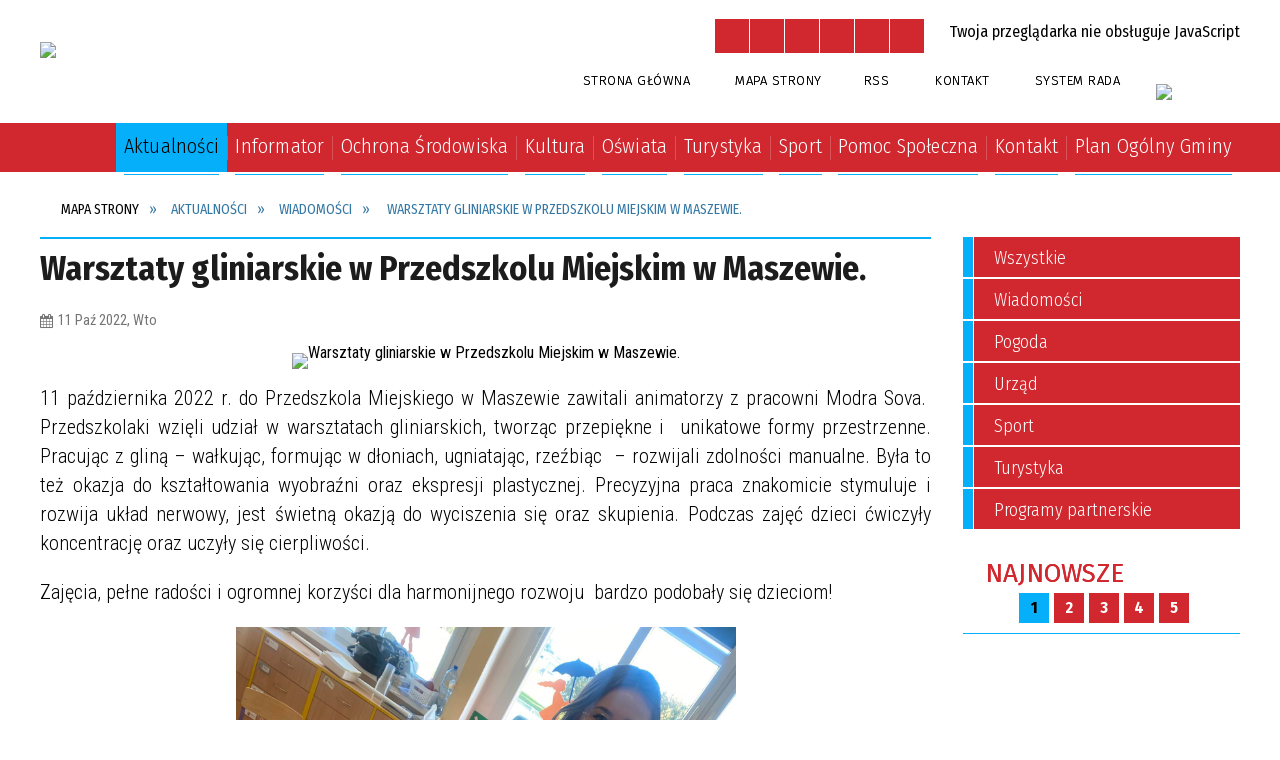

--- FILE ---
content_type: text/html; charset=utf-8
request_url: https://www.maszewo.pl/aktualnosc-472-warsztaty_gliniarskie_w_przedszkolu.html
body_size: 29915
content:
<!DOCTYPE html>
<html lang="pl"  itemscope="itemscope" itemtype="http://schema.org/WebPage" xmlns="http://www.w3.org/1999/xhtml">
    <head>
        <!-- METAS - - - - - - - - - - - - - - - - - - - - - - - - - - - - - -->
        <title itemprop="name">Warsztaty gliniarskie w Przedszkolu Miejskim w Maszewie. - Aktualności - Urząd Miejski Maszewo</title>
<meta http-equiv="Content-Type" content="text/html; charset=utf-8">
	<meta name="title" content="Warsztaty gliniarskie w Przedszkolu Miejskim w Maszewie. - Aktualności - Urząd Miejski Maszewo">
	<meta name="description" content="Urząd Miejski Maszewo 11 października 2022 r. do Przedszkola Miejskiego w Maszewie zawitali animatorzy z pracowni Modra Sova.  Przedszkolaki wzięli udział w warsztatach gliniarskich, tworząc przepiękne i  unikatowe formy przestrzenne. Pracując z gliną – wałkując, formując w...">
	<meta name="keywords" content="Urząd Miejski Maszewo">
	<meta name="author" content="CONCEPT Intermedia www.sam3.pl">
	<meta name="robots" content="index, follow">
        <meta name="viewport" content="width=device-width" >        
                            <meta property="og:image" content="https://www.maszewo.pl/uploads/pub/news/news_472/zajawki/65fd693972ba9e0dad1dd62e22eb35c3688a85a9.jpg">
                        <meta property="og:image:width" content="720">
            <meta property="og:image:height" content="960">
            <meta property="og:image:alt" content="">
                <meta property="fb:app_id" content="966242223397117">
    <meta property="og:title" content=" Warsztaty gliniarskie w Przedszkolu Miejskim w Maszewie.">
    <meta property="og:description" content="11 października 2022 r. do Przedszkola Miejskiego w Maszewie zawitali animatorzy z pracowni Modra Sova.  Przedszkolaki wzięli udział w warsztatach gliniarskich, tworząc przepiękne i  unikatowe formy przestrzenne. Pracując z gliną – wałkując, formując w...">
    <meta property="og:site_name" content="Urząd Miasta Maszewo">
    <meta property="og:url" content="https://www.maszewo.pl/aktualnosc-472-warsztaty_gliniarskie_w_przedszkolu.html">
    <meta property="og:type" content="article">
    
    <meta name="twitter:title" content=" Warsztaty gliniarskie w Przedszkolu Miejskim w Maszewie.">
    <meta name="twitter:description" content="11 października 2022 r. do Przedszkola Miejskiego w Maszewie zawitali animatorzy z pracowni Modra Sova.  Przedszkolaki wzięli udział w warsztatach gliniarskich, tworząc przepiękne i  unikatowe formy przestrzenne. Pracując z gliną – wałkując, formując w...">
    <meta name="twitter:image" content="http://www.maszewo.pl/uploads/pub/news/news_472/zajawki/orginal_65fd693972ba9e0dad1dd62e22eb35c3688a85a9.jpg">
    <!--<meta name="twitter:card" content="http://www.maszewo.pl/uploads/pub/news/news_472/zajawki/thumb_65fd693972ba9e0dad1dd62e22eb35c3688a85a9.jpg">-->
    
    <meta name="twitter:card" content="summary" >
    <meta name="twitter:site" content="https://www.maszewo.pl/aktualnosc-472-warsztaty_gliniarskie_w_przedszkolu.html" >
    
        <!-- EXTERNALS - - - - - - - - - - - - - - - - - - - - - - - - - - - -->		
        <link rel="shortcut icon" href="/themes/skin_01/images/favicon.ico" >
        <link rel="alternate" type="application/rss+xml"  title="RSS 2.0" href="https://www.maszewo.pl/aktualnosci.xml">
		
		
    <link rel="manifest" href="/themes/skin_01/manifest.json?v=1.0.0">
    <link rel="apple-touch-icon" href="/themes/skin_01/images/apple-touch-icon.png">

		
        	<link rel="stylesheet" type="text/css" media="all" href="/themes/skin_01/css/common.css">
	<link rel="stylesheet" type="text/css" media="all" href="/css/concept.gallery.css">
	<link rel="stylesheet" type="text/css" media="all" href="/css/_global.css">
	<link rel="stylesheet" type="text/css" media="screen" href="/wcag_video_player/ableplayer.min.css">
	<link rel="stylesheet" type="text/css" media="all" href="/css/icons_library.css">
	<link rel="stylesheet" type="text/css" media="screen" href="/css/jquery-ui-1.13.2/jquery-ui.min.css">
	<link rel="stylesheet" type="text/css" media="screen" href="/js/fancyBox/jquery.fancybox.css">
	<link rel="stylesheet" type="text/css" media="print" href="/css/print_strona.css">
	<link rel="stylesheet" type="text/css" media="all" href="/themes/skin_01/css/responsive.css">
	<link rel="stylesheet" type="text/css" media="all" href="/themes/skin_01/css/_multisite.css">
	<link rel="stylesheet" type="text/css" media="all" href="/css/concept-carousel.css">

        <!-- JAVASCRIPTS - - - - - - - - - - - - - - - - - - - - - - - - - - -->
                
                
        <script src="/js/jquery/jquery-3.5.0.min.js"></script>
                
        <script src="/js/jquery/jquery-ui-1.13.2.min.js"></script>
        <script src="/js/hammer.min.js"></script>
		<script src="/js/whcookies.min.js" ></script>
        <script src="/js/jquery/jquery.ui.datepicker.min.js"></script> 
        <script src="/js/jquery/jquery-ui-timepicker-addon.min.js"></script> 
        
        <script>
//<![CDATA[
document.write("<style>.zajawka { visibility: hidden; }</style>");
//]]>
</script>
        <!-- cdn for modernizr, if you haven't included it already -->
        <!-- script src="http://cdn.jsdelivr.net/webshim/1.12.4/extras/modernizr-custom.js"></script -->
        <!-- polyfiller file to detect and load polyfills -->
        <!-- script src="http://cdn.jsdelivr.net/webshim/1.12.4/polyfiller.js"></script -->

                <script>
        function get_upload_image_size(dimension)
        {
        if($dimension == 'x')
        return 277;
        else
        return 185;
        }
        </script>
        
        <script src="/js/../themes/skin_01/js/multisite.js"></script>
<script src="/js/menu.min.js"></script>
<script src="/js/functions.js"></script>
<script src="/js/jquery/concept-rotator.js"></script>
<script src="/js/jquery/jquery.easing.1.3.js"></script>
<script src="/js/gsap/TweenMax.min.js"></script>
<script src="/js/gsap/plugins/ScrollToPlugin.min.js"></script>
<script src="/js/gsap/plugins/CSSPlugin.min.js"></script>
<script src="/js/gsap/easing/EasePack.min.js"></script>
<script src="/js/concept.gallery.js?ver=3.0"></script>
<script src="/js/akceslab-ytplayer.js"></script>
<script src="/wcag_video_player/ableplayer.min.js"></script>
<script src="/wcag_video_player/thirdparty/js.cookie.js"></script>
<script src="/ServiceManager_skin_01.js"></script>
<script src="/js/concept_carousel_v1_0.js"></script>
		
        <meta name=”deklaracja-dostępności” content=”/deklaracja_dostepnosci.html”>
    </head>
        <body class="module-aktualnosci action-show">
       
                <div class="page_title" style="display: none">
            Urząd Miasta Maszewo - www.maszewo.pl
<br><span class="data">Wygenerowano:&nbsp;18-01-2026</span>        </div>
        
        <h1 hidden>Urząd Miasta Maszewo - www.maszewo.pl
</h1>

        <div id="page_content">       
            <div id="overlay" onclick="clear_other_mobile_active_elements();toggle_body_overflow();"></div>
            <div id="page_container">                <table role="presentation" id="table_1" class="sekcja-paneli" style="width: 100%;">
<tbody>	<tr>
		<td id="PAN_HEAD" class="panel">
			<div>
<div class="wcag_links">
	<div class="links">
		<div class="hidden">
			<a href="#content" data-offset="-300" class="scroll_to">Przejdź do treści</a>
		</div>
		
		<div class="hidden"><div tabindex="0" onclick="jQuery('body').scrollTo('*[id^=\'search_comn_\']'); jQuery('*[id^=\'search_comn_\']').val('').focus();">Przejdź do Wyszukiwarki</div></div>
		<div class="hidden"><a class="mapa_strony" tabindex="0" href="/mapa_strony.html">Przejdź do mapy strony</a></div>
		<div class="hidden"><div tabindex="0" onclick="jQuery('body').scrollTo('*[id^=\'mainMenu_\']'); jQuery(':focusable', jQuery('*[id^=\'mainMenu_\']'))[0].focus();">Przejdź do Menu</div></div>
	</div>
</div>

<script>
	jQuery('.scroll_to').css('cursor' , 'pointer').click(function () {
	var target = jQuery(this).attr('href');
	jQuery('html, body').animate({
	scrollTop: jQuery(target).offset().top -140
	}, 1000);
	});
</script>



        
	

    <div class="miejsce-banerowe logo_w_naglowku " >
        <div class="pole-banerowe noprint" style="flex-grow: 1; " >
<a href="/" target="_self"><img src="/uploads/pub/img_files/img_1/dobry.png" width="218" height="67" alt="logo w nagłówku" loading="lazy" title="" onclick="jQuery.ajax({
	type:'POST',
	url:'/banery/click/id/1.html',
	dataType:'html'})"><span class="baner_title" style="display:none;">logo w nagłówku</span></a></div>
<div class="noprint pole-banerowe">
<script>
    (function(d){
      var s = d.createElement("script");
      /* uncomment the following line to override default position*/
      /* s.setAttribute("data-position", 3);*/
      /* uncomment the following line to override default size (values: small, large)*/
      /* s.setAttribute("data-size", "small");*/
      /* uncomment the following line to override default language (e.g., fr, de, es, he, nl, etc.)*/
      /* s.setAttribute("data-language", "language");*/
      /* uncomment the following line to override color set via widget (e.g., #053f67)*/
       s.setAttribute("data-color", "#D1282F");
      /* uncomment the following line to override type set via widget (1=person, 2=chair, 3=eye, 4=text)*/
      /* s.setAttribute("data-type", "1");*/
      /* s.setAttribute("data-statement_text:", "Our Accessibility Statement");*/
      /* s.setAttribute("data-statement_url", "http://www.example.com/accessibility")";*/
      /* uncomment the following line to override support on mobile devices*/
      /* s.setAttribute("data-mobile", true);*/
      /* uncomment the following line to set custom trigger action for accessibility menu*/
      /* s.setAttribute("data-trigger", "triggerId")*/
      s.setAttribute("data-account", "MsFIrZrGxc");
      s.setAttribute("src", "https://cdn.userway.org/widget.js");
      (d.body || d.head).appendChild(s);
    })(document)
    </script>
    <noscript>Please ensure Javascript is enabled for purposes of <a href="https://userway.org">website accessibility</a></noscript>
  
</div>
        </div>




    <div class="miejsce-banerowe logo_w_naglowku_zadokowane puste" >
                </div>


<script>
    function toggleGlobalPause()
    {
        globalPause = !globalPause;
        jQuery("#hyperss .slide-image").toggleClass("stopped");
        jQuery(".stop-anim").toggleClass("play");

        var x = jQuery(".stop-anim").text();

        if (x == 'Wznów animacje') {
            jQuery(".stop-anim").text("Zatrzymaj animacje");
            jQuery(".stop-anim").attr("title", "Zatrzymaj animacje");
        } else {
            jQuery(".stop-anim").text("Wznów animacje");
            jQuery(".stop-anim").attr("title", "Wznów animacje");
        }
    }
</script>	

<div class="accesible" >
   <div class="stop-anim" title="Zatrzymaj animacje" tabindex="0" onclick="toggleGlobalPause();">Zatrzymaj animacje</div>
        <div class="wheelchair" title="Informacje o dostępności" onclick="location = ('https://www.maszewo.pl/strona-1-informacje_o_dostepnosci.html');"></div>
    <div class="deklaracja_dostep" title="Deklaracja dostępności" onclick="location = ('https://www.maszewo.pl/deklaracja_dostepnosci.html');"></div>
    <div class="deaf" title="Informacje dla niesłyszących" onclick="location = ('https://www.maszewo.pl/strona-2-informacje_dla_nieslyszacych.html');"></div>
    <div class="contrast" title="Informacje o kontraście" onclick="location = ('https://www.maszewo.pl/strona-3-informacja_o_kontrascie.html');"></div>
            <div class="notifications" title="Powiadomienia" onclick="showModalBox('<img style=\'\' alt=\'\' src=\'/uploads/wpns/portal_1/mask192_4ba920046e5d36094e2ed1a2556af808c41d4030.png\'><br/>System powiadomień umożliwia otrzymywanie informacji o wydarzeniach kulturalnych, aktualnościach i ostrzeżeniach lokalnych. Informacje otrzymasz nawet przy wyłączonej przeglądarce internetowej.Aby zapisać się do systemu powiadomień, kliknij poniższy przycisk a następnie zezwól przeglądarce na otrzymywanie powiadomień. Po chwili otrzymasz pierwszy komunikat potwierdzający uruchomienie usługi. Kliknij go, aby dostosować informacje, które chcesz otrzymywać. W każdej chwili możesz zrezygnować z powiadomień, klikając ponownie poniższy przycisk.<br/><br/><span class=\'button\' onclick=\'pnPopup();\'>Włącz powiadomienia</span>');"></div>
    </div>

<section class="component wyszukiwarka-wrapper " >

            <header class="belka hidden-wcag">
            <h2 class="title"><span>Wyszukiwarka</span></h2>
        </header>
    
    <div class="comn-wyszukiwarka" role="search">
        
        
        <div id="search_box_comn_srch_a541e2ddf6556ed0e4ac022d6837b289">
            <span class="warning show-delayed">Twoja przeglądarka nie obsługuje JavaScript</span>
        </div>

        <div class="cl"></div>
    </div>

    <script>
//<![CDATA[
jQuery.ajax({
	type:'POST',
	url:'/Common/getSearchAllForm/disp/none/hash_id/comn_srch_a541e2ddf6556ed0e4ac022d6837b289.html',
	dataType:'html',
	success:function(data, textStatus){jQuery('#search_box_comn_srch_a541e2ddf6556ed0e4ac022d6837b289').html(data);},
	complete:function(XMLHttpRequest, textStatus){wcagstinks(jQuery("#adv_form")); updateAdvSearchWidth(); jQuery("#adv_form");}})
//]]>
</script>
</section>


    <div class="miejsce-banerowe ikonki_standardowe " >
        <div class="noprint pole-banerowe">
<div class="topMenu_infobar">
    <div class="links">     

      <a href="/" class="home">Strona Główna</a>
		
      <a href="/mapa_strony.html" class="mapa_strony">Mapa Strony</a>
		
      <a href="/aktualnosci.xml" class="rss">RSS</a>
      
      <a href="/strona-3332-kontakt.html" class="poczta">Kontakt</a>
      
      <a href="http://rada.maszewo.pl/" target="_blank" class="mapa_strony">System RADA</a>
      
      <div class="cl" style="float: none; height: 0;"></div>
        
    </div>
</div>
</div>
        </div>




    <div class="miejsce-banerowe epubbip " >
        <div class="pole-banerowe noprint" style="flex-grow: 1; " >
<a href="http://bip.maszewo.pl/" target="_blank"><img src="/uploads/pub/img_files/img_49/bip_logo.jpg" width="84" height="30" alt="BIP - kliknięcie spowoduje otwarcie nowego okna" loading="lazy" title="" onclick="jQuery.ajax({
	type:'POST',
	url:'/banery/click/id/49.html',
	dataType:'html'})"><span class="baner_title" style="display:none;">BIP</span></a></div>
        </div>


<div class="cl"></div>
<nav class="glowneMenu" data-component-name="comn_mainmenu" id="mainMenu_db6a9494288e1ff4b53e056d16443675-wrapper" aria-labelledby="mainMenu_db6a9494288e1ff4b53e056d16443675-label">   
    <h2 id="mainMenu_db6a9494288e1ff4b53e056d16443675-label" class="hidden-wcag">Menu główne 1</h2>
    <div class="okazja_top2"></div>
    <div class="okazja_top3"></div>
    		
				
        <ul class="mainMenu " id="comn_db6a9494288e1ff4b53e056d16443675">
         <li class="block block_nr_1" id="comn_db6a9494288e1ff4b53e056d16443675_pos_1" data-color="#05AFFA">
<a target="_self" class="menu-level-1 no-submenu" style="color:#000; border-color:#05AFFA; background: #05AFFA;" href="/"><span class="menu_select_left" style="background:#05AFFA;"></span><span class="menu_select_right" style="background:#05AFFA;"></span><span class="menu_select_bottom" style="background:#05AFFA;"></span><span style="background:#05AFFA;" class="tytul_menu">Strona główna</span></a>
</li> <li class="block block_nr_2" id="comn_db6a9494288e1ff4b53e056d16443675_pos_2" data-color="#05AFFA">
<a target="_self" class="menu-level-1 no-submenu" style="color:#000; border-color:#05AFFA; background: #05AFFA;" href="/aktualnosci-lista.html"><span class="menu_select_left" style="background:#05AFFA;"></span><span class="menu_select_right" style="background:#05AFFA;"></span><span class="menu_select_bottom" style="background:#05AFFA;"></span><span style="background:#05AFFA;" class="tytul_menu">Aktualności</span></a>
</li> <li class="block block_nr_3" id="comn_db6a9494288e1ff4b53e056d16443675_pos_3" data-color="#05AFFA">
<a target="_self" class="menu-level-1 with-submenu" style="color:#000; border-color:#05AFFA; background: #05AFFA;" href="/strona-3319-informator.html"><span class="menu_select_left" style="background:#05AFFA;"></span><span class="menu_select_right" style="background:#05AFFA;"></span><span class="menu_select_bottom" style="background:#05AFFA;"></span><span style="background:#05AFFA;" class="tytul_menu">Informator</span></a>
<span class="main-menu-toggler" onclick="mainMenuTogglePosition(this);"></span><div class="sub-block-menu js-display-none" style="height: 0; background: #05AFFA; border-color: #05AFFA; ">
<h2 style="border-bottom-color: #05AFFA;  background-color: #05AFFA; ">Informator</h2>
<ul class="level-1-wrapper">
<li class="level-1" style="color:#000; background-color: #05AFFA;"><a target="_self" class="menu-level-2" style="" href="/strona-3370-instytucje_w_gminie_maszewo.html"><span class="label" style="background: #05AFFA; border-color: #05AFFA;" title=""></span>Instytucje w Gminie Maszewo</a><div class="extra-box"><div><div class="zajawka port_zaj "><a target="_self" href="/strona-3370-instytucje_w_gminie_maszewo.html"><span class="box-left" style="width: 277px;">
    <img alt="" loading="lazy" width="277" height="185" src="/uploads/pub/strony/strona_3370/zajawki/thumb_9b2941890967f2586c6a12daece707558ca0f39b.jpg">
</span>

<span class="box-right">
     
  <span class="title">    
    <span class="etykieta_zajawka">      
    	<span class="label" style="background: #05AFFA; border-color: #05AFFA;" title=""></span>      
    </span>    
    Instytucje w Gminie Maszewo    
  </span>
  <span class="tresc">
    Urząd Miejski w Maszewie Plac Wolności 2tel. 91 402 33 80fax 91 418 75 06www.maszewo.plurzad@maszewo.pl Ośrodek Kultury i Sportu w Maszewie ul. Szkolna 1a72-130 MaszewoTel. 91 418 77 53www.okis.maszewo.plokis@hot.pl
  </span>
  <span class="link">
    Więcej »
  </span>
  <span class="zajawka_click">
    kliknij, aby przejść do dalszej części informacji
  </span>

</span>
</a></div></div></div></li><li class="level-1" style="color:#000; background-color: #05AFFA; "><a target="_self" class="menu-level-2" style="" href="/strona-3371-sluzba_zdrowia.html"><span class="label" style="background: #05AFFA; border-color: #05AFFA;" title=""></span>Służba zdrowia</a><div class="extra-box"><div><div class="zajawka port_zaj "><a target="_self" href="/strona-3371-sluzba_zdrowia.html"><span class="box-left" style="width: 277px;">
    <img alt="" loading="lazy" width="277" height="185" src="/themes/skin_01/images/def_zaj_thumb.png">
</span>

<span class="box-right">
     
  <span class="title">    
    <span class="etykieta_zajawka">      
    	<span class="label" style="background: #05AFFA; border-color: #05AFFA;" title=""></span>      
    </span>    
    Służba zdrowia    
  </span>
  <span class="tresc">
    W godz. 18.00-08.00 od poniedziałku do piątku oraz w dni wolne od pracy i święta dyżur pełni Szpital w Goleniowie (dawna poradnia chirurgiczna) tel. 91 466 43 61, 91 466 43 64.   Niepubliczny Zakład Opieki Zdrowotnej ul. Kilińskiego 5, 72-130 Maszewo...
  </span>
  <span class="link">
    Więcej »
  </span>
  <span class="zajawka_click">
    kliknij, aby przejść do dalszej części informacji
  </span>

</span>
</a></div></div></div></li><li class="level-1" style="color:#000; background-color: #05AFFA; "><a target="_self" class="menu-level-2" style="" href="/strona-3372-apteki.html"><span class="label" style="background: #05AFFA; border-color: #05AFFA;" title=""></span>Apteki</a><div class="extra-box"><div><div class="zajawka port_zaj "><a target="_self" href="/strona-3372-apteki.html"><span class="box-left" style="width: 277px;">
    <img alt="" loading="lazy" width="277" height="185" src="/uploads/pub/strony/strona_3372/zajawki/thumb_db656b2080419f8da1fc0f0733615ee5999dfdd5.png">
</span>

<span class="box-right">
     
  <span class="title">    
    <span class="etykieta_zajawka">      
    	<span class="label" style="background: #05AFFA; border-color: #05AFFA;" title=""></span>      
    </span>    
    Apteki    
  </span>
  <span class="tresc">
    św. Brata Alberta ul. Jedności Narodowej 46 72-130 Maszewo,tel. / fax 091 418 75 19Godziny otwarcia: poniedziałek - piątek 8:30-18:00,w soboty 9:00-13:00.Apteka po godzinach pracy w dni powszednie, niedziele i święta pełni dyżur pod nr tel. 91 418 79...
  </span>
  <span class="link">
    Więcej »
  </span>
  <span class="zajawka_click">
    kliknij, aby przejść do dalszej części informacji
  </span>

</span>
</a></div></div></div></li><li class="level-1" style="color:#000; background-color: #05AFFA; "><a target="_self" class="menu-level-2" style="" href="/strona-3373-miasta_partnerskie.html"><span class="label" style="background: #05AFFA; border-color: #05AFFA;" title=""></span>Miasta partnerskie </a><div class="extra-box"><div><ul class="tiled-list" id="port_92b464e051464889b961928e4fb43ca2-switcher">
    <li class="tile-wrapper" id="port_92b464e051464889b961928e4fb43ca2-0" ><a target="_self" style="color:#000; background: #05AFFA;" href="/strona-3374-m_slln.html">Mölln</a><div class="menu-extra-zaj" style="display: none;"><div class="zajawka port_zaj "><a target="_self" href="/strona-3374-m_slln.html"><span class="box-left" style="width: 277px;">
    <img alt="" loading="lazy" width="277" height="185" src="/uploads/pub/strony/strona_3374/zajawki/thumb_78e6850b0a35e6f0857a630d887ce09145f5baef.jpg">
</span>

<span class="box-right">
     
  <span class="title">    
    <span class="etykieta_zajawka">      
    	<span class="label" style="background: #05AFFA; border-color: #05AFFA;" title=""></span>      
    </span>    
    Mölln    
  </span>
  <span class="tresc">
    O otwarciu gminy na kontakty zewnętrzne świadczy dobrze układająca się współpraca z miastem Mölln koło Hamburga. Idea nawiązania współpracy polsko-niemieckiej pojawiła się w lipcu 1991 r. i została zainicjowana przez Związek Rodaków Massow i okolic...
  </span>
  <span class="link">
    Więcej »
  </span>
  <span class="zajawka_click">
    kliknij, aby przejść do dalszej części informacji
  </span>

</span>
</a></div></div></li><li class="tile-wrapper" id="port_92b464e051464889b961928e4fb43ca2-1" ><a target="_self" style="color:#000; background: #05AFFA;" href="/strona-3375-loitz.html">Loitz</a><div class="menu-extra-zaj" style="display: none;"><div class="zajawka port_zaj "><a target="_self" href="/strona-3375-loitz.html"><span class="box-left" style="width: 277px;">
    <img alt="" loading="lazy" width="277" height="185" src="/uploads/pub/strony/strona_3375/zajawki/thumb_71cccc130139ac71ccc1ccd1442daa19910c670d.jpg">
</span>

<span class="box-right">
     
  <span class="title">    
    <span class="etykieta_zajawka">      
    	<span class="label" style="background: #05AFFA; border-color: #05AFFA;" title=""></span>      
    </span>    
    Loitz    
  </span>
  <span class="tresc">
    Pierwsza wizyta zapoznawcza władz Maszewa w Loitz miała miejsce 5 lutego 2008 r. Od tego czasu przedstawiciele różnych środowisk z Gminy Maszewo gościli w Loitz już kilkukrotnie. W umowie partnerskiej strony zobowiązały się m.in. do tego, że będą...
  </span>
  <span class="link">
    Więcej »
  </span>
  <span class="zajawka_click">
    kliknij, aby przejść do dalszej części informacji
  </span>

</span>
</a></div></div></li><li class="tile-wrapper"></li></ul><div class="zajawka port_zaj "><a target="_self" href="/strona-3373-miasta_partnerskie.html"><span class="box-left" style="width: 277px;">
    <img alt="" loading="lazy" width="277" height="185" src="/themes/skin_01/images/def_zaj_thumb.png">
</span>

<span class="box-right">
     
  <span class="title">    
    <span class="etykieta_zajawka">      
    	<span class="label" style="background: #05AFFA; border-color: #05AFFA;" title=""></span>      
    </span>    
    Miasta partnerskie     
  </span>
  <span class="tresc">
    Współpraca Polsko-Niemiecka 30 sierpnia 2008 r. w ramach obchodów 730. lat Maszewa, pod Pomnikiem Poległych, świętowaliśmy wspólnie z niemieckimi partnerami jubileusz 15 lat współpracy. W tym dniu podpisany został również Akt Partnerstwa Maszewa z...
  </span>
  <span class="link">
    Więcej »
  </span>
  <span class="zajawka_click">
    kliknij, aby przejść do dalszej części informacji
  </span>

</span>
</a></div></div></div></li><li class="level-1" style="color:#000; background-color: #05AFFA; "><a target="_self" class="menu-level-2" style="" href="/strona-3390-informator_maszewski.html"><span class="label" style="background: #05AFFA; border-color: #05AFFA;" title=""></span>Informator Maszewski </a><div class="extra-box"><div><div class="zajawka port_zaj non_tresc"><a target="_self" href="/strona-3390-informator_maszewski.html"><span class="box-left" style="width: 277px;">
    <img alt="LOGO INFORMATORA MASZEWSKIEGO" loading="lazy" width="277" height="185" src="/uploads/pub/strony/strona_3390/zajawki/thumb_f6b4ab07a5b59d6b5197e9c2adddd1db358028ed.png">
</span>

<span class="box-right">
     
  <span class="title">    
    <span class="etykieta_zajawka">      
    	<span class="label" style="background: #05AFFA; border-color: #05AFFA;" title=""></span>      
    </span>    
    Informator Maszewski     
  </span>
  <span class="tresc">
    
  </span>
  <span class="link">
    Więcej »
  </span>
  <span class="zajawka_click">
    kliknij, aby przejść do dalszej części informacji
  </span>

</span>
</a></div></div></div></li><li class="level-1" style="color:#000; background-color: #05AFFA; "><a target="_self" class="menu-level-2" style="" href="/strona-3394-prognoza_pogody.html"><span class="label" style="background: #05AFFA; border-color: #05AFFA;" title=""></span>Prognoza pogody </a><div class="extra-box"><div><div class="zajawka port_zaj "><a target="_self" href="/strona-3394-prognoza_pogody.html"><span class="box-left" style="width: 277px;">
    <img alt="Logo IMGW" loading="lazy" width="277" height="185" src="/uploads/pub/strony/strona_3394/zajawki/thumb_3fd169a57b7ff69ea590645fddebf0354cfec254.png">
</span>

<span class="box-right">
     
  <span class="title">    
    <span class="etykieta_zajawka">      
    	<span class="label" style="background: #05AFFA; border-color: #05AFFA;" title=""></span>      
    </span>    
    Prognoza pogody     
  </span>
  <span class="tresc">
    Prognoza pogody na 48 godzin - województwo zachodniopomorskie 
  </span>
  <span class="link">
    Więcej »
  </span>
  <span class="zajawka_click">
    kliknij, aby przejść do dalszej części informacji
  </span>

</span>
</a></div></div></div></li><li class="level-1" style="color:#000; background-color: #05AFFA; "><a target="_self" class="menu-level-2" style="" href="/strona-3400-pomoc_dla_ukrainy.html"><span class="label" style="background: #05AFFA; border-color: #05AFFA;" title=""></span>Pomoc dla Ukrainy </a><div class="extra-box"><div><div class="zajawka port_zaj "><a target="_self" href="/strona-3400-pomoc_dla_ukrainy.html"><span class="box-left" style="width: 277px;">
    <img alt="" loading="lazy" width="277" height="185" src="/uploads/pub/strony/strona_3400/zajawki/thumb_d71af65c44dc34c6dd219ae789d3b1e179fad4db.jpg">
</span>

<span class="box-right">
     
  <span class="title">    
    <span class="etykieta_zajawka">      
    	<span class="label" style="background: #05AFFA; border-color: #05AFFA;" title=""></span>      
    </span>    
    Pomoc dla Ukrainy     
  </span>
  <span class="tresc">
    NAJWAŻNIEJSZE INFORMACJE 
  </span>
  <span class="link">
    Więcej »
  </span>
  <span class="zajawka_click">
    kliknij, aby przejść do dalszej części informacji
  </span>

</span>
</a></div></div></div></li></ul><div class="extra-content"><div class="extra-box"><div class="zajawka port_zaj non_tresc"><a target="_self" href="/strona-3319-informator.html"><span class="box-left" style="width: 277px;">
    <img alt="" loading="lazy" width="277" height="185" src="/themes/skin_01/images/def_zaj_thumb.png">
</span>

<span class="box-right">
     
  <span class="title">    
    <span class="etykieta_zajawka">      
    	<span class="label" style="background: #05AFFA; border-color: #05AFFA;" title=""></span>      
    </span>    
    Informator    
  </span>
  <span class="tresc">
    
  </span>
  <span class="link">
    Więcej »
  </span>
  <span class="zajawka_click">
    kliknij, aby przejść do dalszej części informacji
  </span>

</span>
</a></div>
</div></div><div tabindex="0" class="sub-menu-closer" id="submenu-closer-comn_db6a9494288e1ff4b53e056d16443675_pos_3" style="color: #05AFFA; "></div></div>
                                        <script>
                        var el_comn_db6a9494288e1ff4b53e056d16443675_pos_3 = document.getElementById("comn_db6a9494288e1ff4b53e056d16443675_pos_3");
                        mouseMenuNavigation(el_comn_db6a9494288e1ff4b53e056d16443675_pos_3, "comn_db6a9494288e1ff4b53e056d16443675_pos_3", 1);
                    </script>
            
                    </li> <li class="block block_nr_4" id="comn_db6a9494288e1ff4b53e056d16443675_pos_4" data-color="#05AFFA">
<a target="_self" class="menu-level-1 with-submenu" style="color:#000; border-color:#05AFFA; background: #05AFFA;" href="/strona-3320-ochrona_srodowiska.html"><span class="menu_select_left" style="background:#05AFFA;"></span><span class="menu_select_right" style="background:#05AFFA;"></span><span class="menu_select_bottom" style="background:#05AFFA;"></span><span style="background:#05AFFA;" class="tytul_menu">Ochrona Środowiska</span></a>
<span class="main-menu-toggler" onclick="mainMenuTogglePosition(this);"></span><div class="sub-block-menu js-display-none" style="height: 0; background: #05AFFA; border-color: #05AFFA; ">
<h2 style="border-bottom-color: #05AFFA;  background-color: #05AFFA; ">Ochrona Środowiska</h2>
<ul class="level-1-wrapper">
<li class="level-1" style="color:#000; background-color: #05AFFA;"><a target="_self" class="menu-level-2" style="" href="/strona-3336-gospodarka_odpadami_komunalnymi.html"><span class="label" style="background: #05AFFA; border-color: #05AFFA;" title=""></span>Gospodarka odpadami komunalnymi</a><div class="extra-box"><div><div class="zajawka port_zaj "><a target="_self" href="/strona-3336-gospodarka_odpadami_komunalnymi.html"><span class="box-left" style="width: 277px;">
    <img alt="" loading="lazy" width="277" height="185" src="/themes/skin_01/images/def_zaj_thumb.png">
</span>

<span class="box-right">
     
  <span class="title">    
    <span class="etykieta_zajawka">      
    	<span class="label" style="background: #05AFFA; border-color: #05AFFA;" title=""></span>      
    </span>    
    Gospodarka odpadami komunalnymi    
  </span>
  <span class="tresc">
    WAŻNY KOMUNIKAT Informujemy, że zmianie uległa wysokość opłaty za gospodarowanie odpadami komunalnymi i od dnia 1 lutego 2021 roku wynosi: 27 zł miesięcznie od każdego mieszkańca, 25 zł miesięcznie od każdego mieszkańca, który zadeklarował posiadanie...
  </span>
  <span class="link">
    Więcej »
  </span>
  <span class="zajawka_click">
    kliknij, aby przejść do dalszej części informacji
  </span>

</span>
</a></div></div></div></li><li class="level-1" style="color:#000; background-color: #05AFFA; "><a target="_self" class="menu-level-2" style="" href="/strona-3337-azbest.html"><span class="label" style="background: #05AFFA; border-color: #05AFFA;" title=""></span>Azbest </a><div class="extra-box"><div><div class="zajawka port_zaj "><a target="_self" href="/strona-3337-azbest.html"><span class="box-left" style="width: 277px;">
    <img alt="" loading="lazy" width="277" height="185" src="/themes/skin_01/images/def_zaj_thumb.png">
</span>

<span class="box-right">
     
  <span class="title">    
    <span class="etykieta_zajawka">      
    	<span class="label" style="background: #05AFFA; border-color: #05AFFA;" title=""></span>      
    </span>    
    Azbest     
  </span>
  <span class="tresc">
    Urząd Miejski w Maszewie informuje mieszkańców wyrażających chęć wymiany pokryć dachowych azbestowych lub usunięcia z posesji wyrobów azbestowych już zdemontowanych z dachów, że przyjmuje w naborze ciągłym od mieszkańców Gminy Maszewo wnioski -...
  </span>
  <span class="link">
    Więcej »
  </span>
  <span class="zajawka_click">
    kliknij, aby przejść do dalszej części informacji
  </span>

</span>
</a></div></div></div></li><li class="level-1" style="color:#000; background-color: #05AFFA; "><a target="_self" class="menu-level-2" style="" href="/strona-3338-program_czyste_powietrze.html"><span class="label" style="background: #05AFFA; border-color: #05AFFA;" title=""></span>Program czyste powietrze</a><div class="extra-box"><div><div class="zajawka port_zaj "><a target="_self" href="/strona-3338-program_czyste_powietrze.html"><span class="box-left" style="width: 277px;">
    <img alt="" loading="lazy" width="277" height="185" src="/themes/skin_01/images/def_zaj_thumb.png">
</span>

<span class="box-right">
     
  <span class="title">    
    <span class="etykieta_zajawka">      
    	<span class="label" style="background: #05AFFA; border-color: #05AFFA;" title=""></span>      
    </span>    
    Program czyste powietrze    
  </span>
  <span class="tresc">
    Program czyste powietrze
  </span>
  <span class="link">
    Więcej »
  </span>
  <span class="zajawka_click">
    kliknij, aby przejść do dalszej części informacji
  </span>

</span>
</a></div></div></div></li><li class="level-1" style="color:#000; background-color: #05AFFA; "><a target="_self" class="menu-level-2" style="" href="/strona-3437-cieple_mieszkanie.html"><span class="label" style="background: #05AFFA; border-color: #05AFFA;" title=""></span>Ciepłe Mieszkanie</a><div class="extra-box"><div><div class="zajawka port_zaj "><a target="_self" href="/strona-3437-cieple_mieszkanie.html"><span class="box-left" style="width: 277px;">
    <img alt="" loading="lazy" width="277" height="185" src="/uploads/pub/strony/strona_3437/zajawki/thumb_b3108a2ca4cc2366858b2cb57a2c59daee1e0c90.png">
</span>

<span class="box-right">
     
  <span class="title">    
    <span class="etykieta_zajawka">      
    	<span class="label" style="background: #05AFFA; border-color: #05AFFA;" title=""></span>      
    </span>    
    Ciepłe Mieszkanie    
  </span>
  <span class="tresc">
    Realizacja programu "Ciepłe Mieszkanie"
  </span>
  <span class="link">
    Więcej »
  </span>
  <span class="zajawka_click">
    kliknij, aby przejść do dalszej części informacji
  </span>

</span>
</a></div></div></div></li><li class="level-1" style="color:#000; background-color: #05AFFA; "><a target="_self" class="menu-level-2" style="" href="/strona-3339-celowy_zwiazek_gmin_r_xxi.html"><span class="label" style="background: #05AFFA; border-color: #05AFFA;" title=""></span>Celowy Związek Gmin R-XXI</a><div class="extra-box"><div><div class="zajawka port_zaj "><a target="_self" href="/strona-3339-celowy_zwiazek_gmin_r_xxi.html"><span class="box-left" style="width: 277px;">
    <img alt="" loading="lazy" width="277" height="185" src="/themes/skin_01/images/def_zaj_thumb.png">
</span>

<span class="box-right">
     
  <span class="title">    
    <span class="etykieta_zajawka">      
    	<span class="label" style="background: #05AFFA; border-color: #05AFFA;" title=""></span>      
    </span>    
    Celowy Związek Gmin R-XXI    
  </span>
  <span class="tresc">
    Celowy Związek Gmin R-XXI
  </span>
  <span class="link">
    Więcej »
  </span>
  <span class="zajawka_click">
    kliknij, aby przejść do dalszej części informacji
  </span>

</span>
</a></div></div></div></li><li class="level-1" style="color:#000; background-color: #05AFFA; "><a target="_self" class="menu-level-2" style="" href="/strona-3399-adopcja_bezdomnych_zwierzat.html"><span class="label" style="background: #05AFFA; border-color: #05AFFA;" title=""></span>Adopcja Bezdomnych Zwierząt</a><div class="extra-box"><div><div class="zajawka port_zaj "><a target="_self" href="/strona-3399-adopcja_bezdomnych_zwierzat.html"><span class="box-left" style="width: 277px;">
    <img alt="" loading="lazy" width="277" height="185" src="/uploads/pub/strony/strona_3399/zajawki/thumb_08992874b76e0f2c11b741b948ee67f33af406b5.png">
</span>

<span class="box-right">
     
  <span class="title">    
    <span class="etykieta_zajawka">      
    	<span class="label" style="background: #05AFFA; border-color: #05AFFA;" title=""></span>      
    </span>    
    Adopcja Bezdomnych Zwierząt    
  </span>
  <span class="tresc">
    Jeżeli rozpoznajesz swojego psa, bądź chciałbyś któregoś adoptować zgłoś się do Urzędu Miejskiego w Maszewie, w godzinach od 8:00 do 15:00 w dniach urzędowania, pokój 7 (półpiętro).   adres: Urząd Miejski w Maszewie, Plac Wolności 2 tel. 91 402 33 92...
  </span>
  <span class="link">
    Więcej »
  </span>
  <span class="zajawka_click">
    kliknij, aby przejść do dalszej części informacji
  </span>

</span>
</a></div></div></div></li><li class="level-1" style="color:#000; background-color: #05AFFA; "><a target="_self" class="menu-level-2" style="" href="/strona-3401-podmioty_prowadzace_dzialalnosc_w.html"><span class="label" style="background: #05AFFA; border-color: #05AFFA;" title=""></span>Podmioty prowadzące działalność w zakresie opróżniania zbiorników bezodpływowych i transportu nieczystości ciekłych</a><div class="extra-box"><div><div class="zajawka port_zaj "><a target="_self" href="/strona-3401-podmioty_prowadzace_dzialalnosc_w.html"><span class="box-left" style="width: 277px;">
    <img alt="" loading="lazy" width="277" height="185" src="/themes/skin_01/images/def_zaj_thumb.png">
</span>

<span class="box-right">
     
  <span class="title">    
    <span class="etykieta_zajawka">      
    	<span class="label" style="background: #05AFFA; border-color: #05AFFA;" title=""></span>      
    </span>    
    Podmioty prowadzące działalność w zakresie opróżniania zbiorników bezodpływowych i transportu nieczystości ciekłych    
  </span>
  <span class="tresc">
    Wykaz podmiotów posiadających zezwolenie na prowadzenie działalności w zakresie opróżniania zbiorników bezodpływowych i transportu nieczystości ciekłych
  </span>
  <span class="link">
    Więcej »
  </span>
  <span class="zajawka_click">
    kliknij, aby przejść do dalszej części informacji
  </span>

</span>
</a></div></div></div></li><li class="level-1" style="color:#000; background-color: #05AFFA; "><a target="_self" class="menu-level-2" style="" href="/strona-3406-program_ochrony_powietrza.html"><span class="label" style="background: #05AFFA; border-color: #05AFFA;" title=""></span>Program Ochrony Powietrza</a><div class="extra-box"><div><div class="zajawka port_zaj "><a target="_self" href="/strona-3406-program_ochrony_powietrza.html"><span class="box-left" style="width: 277px;">
    <img alt="" loading="lazy" width="277" height="185" src="/themes/skin_01/images/def_zaj_thumb.png">
</span>

<span class="box-right">
     
  <span class="title">    
    <span class="etykieta_zajawka">      
    	<span class="label" style="background: #05AFFA; border-color: #05AFFA;" title=""></span>      
    </span>    
    Program Ochrony Powietrza    
  </span>
  <span class="tresc">
    UCHWAŁA NR XVI/206/20 SEJMIKU WOJEWÓDZTWA ZACHODNIOPOMORSKIEGO z dnia 4 czerwca 2020 r. w sprawie określenia programu ochrony powietrza oraz planu działań krótkoterminowych dla strefy zachodniopomorskiejdostepna tutaj
  </span>
  <span class="link">
    Więcej »
  </span>
  <span class="zajawka_click">
    kliknij, aby przejść do dalszej części informacji
  </span>

</span>
</a></div></div></div></li></ul><div class="extra-content"><div class="extra-box"><div class="zajawka port_zaj non_tresc"><a target="_self" href="/strona-3320-ochrona_srodowiska.html"><span class="box-left" style="width: 277px;">
    <img alt="" loading="lazy" width="277" height="185" src="/themes/skin_01/images/def_zaj_thumb.png">
</span>

<span class="box-right">
     
  <span class="title">    
    <span class="etykieta_zajawka">      
    	<span class="label" style="background: #05AFFA; border-color: #05AFFA;" title=""></span>      
    </span>    
    Ochrona Środowiska    
  </span>
  <span class="tresc">
    
  </span>
  <span class="link">
    Więcej »
  </span>
  <span class="zajawka_click">
    kliknij, aby przejść do dalszej części informacji
  </span>

</span>
</a></div>
</div></div><div tabindex="0" class="sub-menu-closer" id="submenu-closer-comn_db6a9494288e1ff4b53e056d16443675_pos_4" style="color: #05AFFA; "></div></div>
                                        <script>
                        var el_comn_db6a9494288e1ff4b53e056d16443675_pos_4 = document.getElementById("comn_db6a9494288e1ff4b53e056d16443675_pos_4");
                        mouseMenuNavigation(el_comn_db6a9494288e1ff4b53e056d16443675_pos_4, "comn_db6a9494288e1ff4b53e056d16443675_pos_4", 1);
                    </script>
            
                    </li> <li class="block block_nr_5" id="comn_db6a9494288e1ff4b53e056d16443675_pos_5" data-color="#05AFFA">
<a target="_self" class="menu-level-1 no-submenu" style="color:#000; border-color:#05AFFA; background: #05AFFA;" href="/strona-3322-kultura.html"><span class="menu_select_left" style="background:#05AFFA;"></span><span class="menu_select_right" style="background:#05AFFA;"></span><span class="menu_select_bottom" style="background:#05AFFA;"></span><span style="background:#05AFFA;" class="tytul_menu">Kultura</span></a>
</li> <li class="block block_nr_6" id="comn_db6a9494288e1ff4b53e056d16443675_pos_6" data-color="#05AFFA">
<a target="_self" class="menu-level-1 no-submenu" style="color:#000; border-color:#05AFFA; background: #05AFFA;" href="/strona-3323-oswiata.html"><span class="menu_select_left" style="background:#05AFFA;"></span><span class="menu_select_right" style="background:#05AFFA;"></span><span class="menu_select_bottom" style="background:#05AFFA;"></span><span style="background:#05AFFA;" class="tytul_menu">Oświata</span></a>
</li> <li class="block block_nr_7" id="comn_db6a9494288e1ff4b53e056d16443675_pos_7" data-color="#05AFFA">
<a target="_self" class="menu-level-1 with-submenu" style="color:#000; border-color:#05AFFA; background: #05AFFA;" href="/strona-3324-turystyka.html"><span class="menu_select_left" style="background:#05AFFA;"></span><span class="menu_select_right" style="background:#05AFFA;"></span><span class="menu_select_bottom" style="background:#05AFFA;"></span><span style="background:#05AFFA;" class="tytul_menu">Turystyka</span></a>
<span class="main-menu-toggler" onclick="mainMenuTogglePosition(this);"></span><div class="sub-block-menu js-display-none" style="height: 0; background: #05AFFA; border-color: #05AFFA; ">
<h2 style="border-bottom-color: #05AFFA;  background-color: #05AFFA; ">Turystyka</h2>
<ul class="level-1-wrapper">
<li class="level-1" style="color:#000; background-color: #05AFFA;"><a target="_self" class="menu-level-2" style="" href="/strona-3334-historia_miasta_maszewa_oraz.html"><span class="label" style="background: #05AFFA; border-color: #05AFFA;" title=""></span>Historia Miasta Maszewa oraz pozostałych miejscowości w Gminie</a><div class="extra-box"><div><ul class="tiled-list" id="port_e60048ec58e8ba68894298c254056058-switcher">
    <li class="tile-wrapper" id="port_e60048ec58e8ba68894298c254056058-0" ><a target="_self" style="color:#000; background: #05AFFA;" href="/strona-3340-bagna.html">Bagna</a><div class="menu-extra-zaj" style="display: none;"><div class="zajawka port_zaj "><a target="_self" href="/strona-3340-bagna.html"><span class="box-left" style="width: 277px;">
    <img alt="" loading="lazy" width="277" height="185" src="/themes/skin_01/images/def_zaj_thumb.png">
</span>

<span class="box-right">
     
  <span class="title">    
    <span class="etykieta_zajawka">      
    	<span class="label" style="background: #05AFFA; border-color: #05AFFA;" title=""></span>      
    </span>    
    Bagna    
  </span>
  <span class="tresc">
    Bagna Bagna(do 1945 r. Pagenkopf). Wieś położona jest ok. 10 km na północny wschód od Maszewa, przy lokalnej drodze Dębice-Mokre. Wieś o metryce średniowiecznej; w końcu XV wieku był tu już kościół. Ówcześni właściciele to przypuszczalnie ród...
  </span>
  <span class="link">
    Więcej »
  </span>
  <span class="zajawka_click">
    kliknij, aby przejść do dalszej części informacji
  </span>

</span>
</a></div></div></li><li class="tile-wrapper" id="port_e60048ec58e8ba68894298c254056058-1" ><a target="_self" style="color:#000; background: #05AFFA;" href="/strona-3341-bielice.html">Bielice</a><div class="menu-extra-zaj" style="display: none;"><div class="zajawka port_zaj "><a target="_self" href="/strona-3341-bielice.html"><span class="box-left" style="width: 277px;">
    <img alt="" loading="lazy" width="277" height="185" src="/themes/skin_01/images/def_zaj_thumb.png">
</span>

<span class="box-right">
     
  <span class="title">    
    <span class="etykieta_zajawka">      
    	<span class="label" style="background: #05AFFA; border-color: #05AFFA;" title=""></span>      
    </span>    
    Bielice    
  </span>
  <span class="tresc">
    BIELICE Bielice (do 1945 r. Wittenfelde). Wieś położona jest 4 km na wschód od Maszewa. Wieś Bielice powstała zapewne w średniowieczu, choć w źródłach historycznych wzmiankowana jest dopiero w końcu XVII w. W 1692 r. znajdował się tu kościół (filia...
  </span>
  <span class="link">
    Więcej »
  </span>
  <span class="zajawka_click">
    kliknij, aby przejść do dalszej części informacji
  </span>

</span>
</a></div></div></li><li class="tile-wrapper" id="port_e60048ec58e8ba68894298c254056058-2" ><a target="_self" style="color:#000; background: #05AFFA;" href="/strona-3342-budzieszowce.html">Budzieszowce</a><div class="menu-extra-zaj" style="display: none;"><div class="zajawka port_zaj "><a target="_self" href="/strona-3342-budzieszowce.html"><span class="box-left" style="width: 277px;">
    <img alt="" loading="lazy" width="277" height="185" src="/themes/skin_01/images/def_zaj_thumb.png">
</span>

<span class="box-right">
     
  <span class="title">    
    <span class="etykieta_zajawka">      
    	<span class="label" style="background: #05AFFA; border-color: #05AFFA;" title=""></span>      
    </span>    
    Budzieszowce    
  </span>
  <span class="tresc">
    BUDZIESZOWCE Budzieszowce (do 1945 r. Korkenhagen). Miejscowość zlokalizowana jest pomiędzy jeziorami Lechickim i Budzieszowce, bezpośrednio na południowy zachód od Jarosławek, od których oddziela ją tylko ciek łączący oba jeziora. Czas powstania...
  </span>
  <span class="link">
    Więcej »
  </span>
  <span class="zajawka_click">
    kliknij, aby przejść do dalszej części informacji
  </span>

</span>
</a></div></div></li><li class="tile-wrapper" id="port_e60048ec58e8ba68894298c254056058-3" ><a target="_self" style="color:#000; background: #05AFFA;" href="/strona-3343-darz.html">Darż</a><div class="menu-extra-zaj" style="display: none;"><div class="zajawka port_zaj "><a target="_self" href="/strona-3343-darz.html"><span class="box-left" style="width: 277px;">
    <img alt="" loading="lazy" width="277" height="185" src="/themes/skin_01/images/def_zaj_thumb.png">
</span>

<span class="box-right">
     
  <span class="title">    
    <span class="etykieta_zajawka">      
    	<span class="label" style="background: #05AFFA; border-color: #05AFFA;" title=""></span>      
    </span>    
    Darż    
  </span>
  <span class="tresc">
    DARŻ Darż (do 1945 r. Daarz) położony jest w odległości 4 km w kierunku południowym od Maszewa, przy drodze 141. Wieś Darż z folwarkiem i kościołem od czasów średniowiecza była lennem rycerskim rodu von Stettin. Pierwsza wzmianka w dokumentach pochodzi...
  </span>
  <span class="link">
    Więcej »
  </span>
  <span class="zajawka_click">
    kliknij, aby przejść do dalszej części informacji
  </span>

</span>
</a></div></div></li><li class="tile-wrapper" id="port_e60048ec58e8ba68894298c254056058-4" ><a target="_self" style="color:#000; background: #05AFFA;" href="/strona-3345-dabrowica.html">Dąbrowica</a><div class="menu-extra-zaj" style="display: none;"><div class="zajawka port_zaj "><a target="_self" href="/strona-3345-dabrowica.html"><span class="box-left" style="width: 277px;">
    <img alt="" loading="lazy" width="277" height="185" src="/themes/skin_01/images/def_zaj_thumb.png">
</span>

<span class="box-right">
     
  <span class="title">    
    <span class="etykieta_zajawka">      
    	<span class="label" style="background: #05AFFA; border-color: #05AFFA;" title=""></span>      
    </span>    
    Dąbrowica    
  </span>
  <span class="tresc">
    DĄBROWICA Dąbrowica (do 1945 r.: Damerfitz). Wieś położona ok. 8 km na południowy zachód od Maszewa. Czas powstania wsi nie jest określony w dostępnych dokumentach. Z XVIII wiecznych informacji można wnioskować, że istniała już przynajmniej wiek...
  </span>
  <span class="link">
    Więcej »
  </span>
  <span class="zajawka_click">
    kliknij, aby przejść do dalszej części informacji
  </span>

</span>
</a></div></div></li><li class="tile-wrapper" id="port_e60048ec58e8ba68894298c254056058-5" ><a target="_self" style="color:#000; background: #05AFFA;" href="/strona-3347-debice.html">Dębice</a><div class="menu-extra-zaj" style="display: none;"><div class="zajawka port_zaj "><a target="_self" href="/strona-3347-debice.html"><span class="box-left" style="width: 277px;">
    <img alt="" loading="lazy" width="277" height="185" src="/themes/skin_01/images/def_zaj_thumb.png">
</span>

<span class="box-right">
     
  <span class="title">    
    <span class="etykieta_zajawka">      
    	<span class="label" style="background: #05AFFA; border-color: #05AFFA;" title=""></span>      
    </span>    
    Dębice    
  </span>
  <span class="tresc">
    DĘBICE Dębice(od 1884 do 1945 r.: Eichenwalde, wcześniej Faulen Benz). Wieś położona jest 6 km na północny wschód od Maszewa, przy drodze nr 106. folwark i wieś folwarczna maja metrykę średniowieczną. Pierwsza wzmianka o wsi pochodzi z 1339 r. W XV w...
  </span>
  <span class="link">
    Więcej »
  </span>
  <span class="zajawka_click">
    kliknij, aby przejść do dalszej części informacji
  </span>

</span>
</a></div></div></li><li class="tile-wrapper" id="port_e60048ec58e8ba68894298c254056058-6" ><a target="_self" style="color:#000; background: #05AFFA;" href="/strona-3348-godowo.html">Godowo</a><div class="menu-extra-zaj" style="display: none;"><div class="zajawka port_zaj "><a target="_self" href="/strona-3348-godowo.html"><span class="box-left" style="width: 277px;">
    <img alt="" loading="lazy" width="277" height="185" src="/themes/skin_01/images/def_zaj_thumb.png">
</span>

<span class="box-right">
     
  <span class="title">    
    <span class="etykieta_zajawka">      
    	<span class="label" style="background: #05AFFA; border-color: #05AFFA;" title=""></span>      
    </span>    
    Godowo    
  </span>
  <span class="tresc">
    GODOWO Godowo(do 1945r.: Freiheide). Wieś położona jest w odległości 7 km na północ od Maszewa, przy szosie Maszewo - Nowogard. Godowo to stare lenno biskupów kamieńskich - w średniowieczu podzielone było pomiędzy trzy rody rycerskie: von Massow, von...
  </span>
  <span class="link">
    Więcej »
  </span>
  <span class="zajawka_click">
    kliknij, aby przejść do dalszej części informacji
  </span>

</span>
</a></div></div></li><li class="tile-wrapper" id="port_e60048ec58e8ba68894298c254056058-7" ><a target="_self" style="color:#000; background: #05AFFA;" href="/strona-3349-jaroslawki.html">Jarosławki</a><div class="menu-extra-zaj" style="display: none;"><div class="zajawka port_zaj "><a target="_self" href="/strona-3349-jaroslawki.html"><span class="box-left" style="width: 277px;">
    <img alt="" loading="lazy" width="277" height="185" src="/themes/skin_01/images/def_zaj_thumb.png">
</span>

<span class="box-right">
     
  <span class="title">    
    <span class="etykieta_zajawka">      
    	<span class="label" style="background: #05AFFA; border-color: #05AFFA;" title=""></span>      
    </span>    
    Jarosławki    
  </span>
  <span class="tresc">
    JAROSŁAWKI Jarosławki(do 1945 r.: Neuendorf). Wieś położona w odległości 5 km w kierunku północno-wschodnim od Maszewa. Miejscowość powstała w średniowieczu; daty założenia na podstawie dostępnych źródeł nie da się ustalić. Przypuszczalnie już w XV w...
  </span>
  <span class="link">
    Więcej »
  </span>
  <span class="zajawka_click">
    kliknij, aby przejść do dalszej części informacji
  </span>

</span>
</a></div></div></li><li class="tile-wrapper" id="port_e60048ec58e8ba68894298c254056058-8" ><a target="_self" style="color:#000; background: #05AFFA;" href="/strona-3350-jenikowo.html">Jenikowo</a><div class="menu-extra-zaj" style="display: none;"><div class="zajawka port_zaj "><a target="_self" href="/strona-3350-jenikowo.html"><span class="box-left" style="width: 277px;">
    <img alt="" loading="lazy" width="277" height="185" src="/themes/skin_01/images/def_zaj_thumb.png">
</span>

<span class="box-right">
     
  <span class="title">    
    <span class="etykieta_zajawka">      
    	<span class="label" style="background: #05AFFA; border-color: #05AFFA;" title=""></span>      
    </span>    
    Jenikowo    
  </span>
  <span class="tresc">
    JENIKOWO Jenikowo (do 1945 r.: Hohenschönau). Miejscowość położona ok. 10 km na północny wschód od Maszewa, przy drodze nr 106. W dostępnych materiałach historycznych brak jest informacji o wczesnych dziejach Jenikowa. Z układu wsi wnioskować można...
  </span>
  <span class="link">
    Więcej »
  </span>
  <span class="zajawka_click">
    kliknij, aby przejść do dalszej części informacji
  </span>

</span>
</a></div></div></li><li class="tile-wrapper" id="port_e60048ec58e8ba68894298c254056058-9" ><a target="_self" style="color:#000; background: #05AFFA;" href="/strona-3351-korytowo.html">Korytowo</a><div class="menu-extra-zaj" style="display: none;"><div class="zajawka port_zaj "><a target="_self" href="/strona-3351-korytowo.html"><span class="box-left" style="width: 277px;">
    <img alt="" loading="lazy" width="277" height="185" src="/themes/skin_01/images/def_zaj_thumb.png">
</span>

<span class="box-right">
     
  <span class="title">    
    <span class="etykieta_zajawka">      
    	<span class="label" style="background: #05AFFA; border-color: #05AFFA;" title=""></span>      
    </span>    
    Korytowo    
  </span>
  <span class="tresc">
    KORYTOWO Korytowo ( do 1945r.: Walsleben). Wieś położona w odległości 11 km w kierunku północno-wschodnim od Maszewa, przy drodze nr 106. W średniowieczu wieś była lennem rodu rycerskiego - prawdopodobnie Walslebe. W 1493 r. potwierdzone jest tu...
  </span>
  <span class="link">
    Więcej »
  </span>
  <span class="zajawka_click">
    kliknij, aby przejść do dalszej części informacji
  </span>

</span>
</a></div></div></li><li class="tile-wrapper" id="port_e60048ec58e8ba68894298c254056058-10" ><a target="_self" style="color:#000; background: #05AFFA;" href="/strona-3352-maciejewo.html">Maciejewo</a><div class="menu-extra-zaj" style="display: none;"><div class="zajawka port_zaj "><a target="_self" href="/strona-3352-maciejewo.html"><span class="box-left" style="width: 277px;">
    <img alt="" loading="lazy" width="277" height="185" src="/themes/skin_01/images/def_zaj_thumb.png">
</span>

<span class="box-right">
     
  <span class="title">    
    <span class="etykieta_zajawka">      
    	<span class="label" style="background: #05AFFA; border-color: #05AFFA;" title=""></span>      
    </span>    
    Maciejewo    
  </span>
  <span class="tresc">
    MACIEJEWO Maciejewo(do 1945 r.: Matzdorf). Miejscowość położona ok. 8 km na północny zachód od Maszewa. Najstarszym miejscem osadnictwa w Maciejewie jest średniowieczny gród (wcześniej słowiańskie grodzisko?). Do XV w. wraz z przynależnymi mu ziemiami...
  </span>
  <span class="link">
    Więcej »
  </span>
  <span class="zajawka_click">
    kliknij, aby przejść do dalszej części informacji
  </span>

</span>
</a></div></div></li><li class="tile-wrapper" id="port_e60048ec58e8ba68894298c254056058-11" ><a target="_self" style="color:#000; background: #05AFFA;" href="/strona-3353-maszewko.html">Maszewko</a><div class="menu-extra-zaj" style="display: none;"><div class="zajawka port_zaj "><a target="_self" href="/strona-3353-maszewko.html"><span class="box-left" style="width: 277px;">
    <img alt="" loading="lazy" width="277" height="185" src="/themes/skin_01/images/def_zaj_thumb.png">
</span>

<span class="box-right">
     
  <span class="title">    
    <span class="etykieta_zajawka">      
    	<span class="label" style="background: #05AFFA; border-color: #05AFFA;" title=""></span>      
    </span>    
    Maszewko    
  </span>
  <span class="tresc">
    MASZEWKO Maszewko (do 1945r.: Neu Massow). Niewielka wieś położona ok. 5 km na płn-wsch. od Maszewa, poza znaczącymi traktami komunikacyjnymi. Dojazd do wsi od lokalnej drogi Dębice-Godowo. Data założenia wsi nie jest znana, można jednak domniemywać...
  </span>
  <span class="link">
    Więcej »
  </span>
  <span class="zajawka_click">
    kliknij, aby przejść do dalszej części informacji
  </span>

</span>
</a></div></div></li><li class="tile-wrapper" id="port_e60048ec58e8ba68894298c254056058-12" ><a target="_self" style="color:#000; background: #05AFFA;" href="/strona-3354-mokre.html">Mokre</a><div class="menu-extra-zaj" style="display: none;"><div class="zajawka port_zaj "><a target="_self" href="/strona-3354-mokre.html"><span class="box-left" style="width: 277px;">
    <img alt="" loading="lazy" width="277" height="185" src="/themes/skin_01/images/def_zaj_thumb.png">
</span>

<span class="box-right">
     
  <span class="title">    
    <span class="etykieta_zajawka">      
    	<span class="label" style="background: #05AFFA; border-color: #05AFFA;" title=""></span>      
    </span>    
    Mokre    
  </span>
  <span class="tresc">
    MOKRE Mokre (do 1945 r.: Schönwalde). Wieś położona ok. 11 km na północny wschód od Maszewa przy lokalnej drodze Bagna - Nastazin. Wieś powstała w czasie średniowiecza na skrzyżowaniu starej drogi Dobra Nowogardzka - Stargard z drogą do Chociwla...
  </span>
  <span class="link">
    Więcej »
  </span>
  <span class="zajawka_click">
    kliknij, aby przejść do dalszej części informacji
  </span>

</span>
</a></div></div></li><li class="tile-wrapper" id="port_e60048ec58e8ba68894298c254056058-13" ><a target="_self" style="color:#000; background: #05AFFA;" href="/strona-3355-nastazin.html">Nastazin</a><div class="menu-extra-zaj" style="display: none;"><div class="zajawka port_zaj "><a target="_self" href="/strona-3355-nastazin.html"><span class="box-left" style="width: 277px;">
    <img alt="" loading="lazy" width="277" height="185" src="/themes/skin_01/images/def_zaj_thumb.png">
</span>

<span class="box-right">
     
  <span class="title">    
    <span class="etykieta_zajawka">      
    	<span class="label" style="background: #05AFFA; border-color: #05AFFA;" title=""></span>      
    </span>    
    Nastazin    
  </span>
  <span class="tresc">
    NASTAZIN Nastazin (do 1945 r.: Harmelsdorf).Miejscowość położona ok. 8 km na wschód od Maszewa. Wieś chłopska o średniowiecznym rodowodzie. W jej centrum znajdował się kościół kamienny z okresu późnego gotyku ( wieża z XVI w.) Kościół ten zniszczony w...
  </span>
  <span class="link">
    Więcej »
  </span>
  <span class="zajawka_click">
    kliknij, aby przejść do dalszej części informacji
  </span>

</span>
</a></div></div></li><li class="tile-wrapper" id="port_e60048ec58e8ba68894298c254056058-14" ><a target="_self" style="color:#000; background: #05AFFA;" href="/strona-3356-pogrzymie.html">Pogrzymie</a><div class="menu-extra-zaj" style="display: none;"><div class="zajawka port_zaj "><a target="_self" href="/strona-3356-pogrzymie.html"><span class="box-left" style="width: 277px;">
    <img alt="" loading="lazy" width="277" height="185" src="/themes/skin_01/images/def_zaj_thumb.png">
</span>

<span class="box-right">
     
  <span class="title">    
    <span class="etykieta_zajawka">      
    	<span class="label" style="background: #05AFFA; border-color: #05AFFA;" title=""></span>      
    </span>    
    Pogrzymie    
  </span>
  <span class="tresc">
    POGRZYMIE Pogrzymie (do 1945 r.: Birkenwerder). Kolonia założona w 1820 r. przez C.A.F.Karbe, właściciela majątku Mosty, na należących doń ziemiach. Teren przeznaczony pod osadę był w tym czasie częściowo zalesiony. Umowy zawarte z 20 kolonistami...
  </span>
  <span class="link">
    Więcej »
  </span>
  <span class="zajawka_click">
    kliknij, aby przejść do dalszej części informacji
  </span>

</span>
</a></div></div></li><li class="tile-wrapper" id="port_e60048ec58e8ba68894298c254056058-15" ><a target="_self" style="color:#000; background: #05AFFA;" href="/strona-3357-przemocze.html">Przemocze</a><div class="menu-extra-zaj" style="display: none;"><div class="zajawka port_zaj "><a target="_self" href="/strona-3357-przemocze.html"><span class="box-left" style="width: 277px;">
    <img alt="" loading="lazy" width="277" height="185" src="/themes/skin_01/images/def_zaj_thumb.png">
</span>

<span class="box-right">
     
  <span class="title">    
    <span class="etykieta_zajawka">      
    	<span class="label" style="background: #05AFFA; border-color: #05AFFA;" title=""></span>      
    </span>    
    Przemocze    
  </span>
  <span class="tresc">
    PRZEMOCZE Przemocze (do 1945 r.: Priemhausen). Wieś położona ok. 10 km na południowy zachód od Maszewa, przy drodze łączącej Goleniów z szosą Szczecin-Chociwel. Przemocze to wieś chłopska o średniowiecznym rodowodzie - z kościołem z XV w. Pierwsza...
  </span>
  <span class="link">
    Więcej »
  </span>
  <span class="zajawka_click">
    kliknij, aby przejść do dalszej części informacji
  </span>

</span>
</a></div></div></li><li class="tile-wrapper" id="port_e60048ec58e8ba68894298c254056058-16" ><a target="_self" style="color:#000; background: #05AFFA;" href="/strona-3358-radzanek.html">Radzanek</a><div class="menu-extra-zaj" style="display: none;"><div class="zajawka port_zaj "><a target="_self" href="/strona-3358-radzanek.html"><span class="box-left" style="width: 277px;">
    <img alt="" loading="lazy" width="277" height="185" src="/themes/skin_01/images/def_zaj_thumb.png">
</span>

<span class="box-right">
     
  <span class="title">    
    <span class="etykieta_zajawka">      
    	<span class="label" style="background: #05AFFA; border-color: #05AFFA;" title=""></span>      
    </span>    
    Radzanek    
  </span>
  <span class="tresc">
    RADZANEK Radzanek(do 1945 r.: Resehl). Miejscowość położona ok. 3 km na północny zachód od Maszewa. Współcześnie wieś podzielona w wyraźny sposób na dwie części (przy szosie Maszewo-Goleniów znajduje się kolonia z lat 30-tych XX w.) odległe od siebie o...
  </span>
  <span class="link">
    Więcej »
  </span>
  <span class="zajawka_click">
    kliknij, aby przejść do dalszej części informacji
  </span>

</span>
</a></div></div></li><li class="tile-wrapper" id="port_e60048ec58e8ba68894298c254056058-17" ><a target="_self" style="color:#000; background: #05AFFA;" href="/strona-3359-roznowo_nowogardzkie.html">Rożnowo Nowogardzkie</a><div class="menu-extra-zaj" style="display: none;"><div class="zajawka port_zaj "><a target="_self" href="/strona-3359-roznowo_nowogardzkie.html"><span class="box-left" style="width: 277px;">
    <img alt="" loading="lazy" width="277" height="185" src="/themes/skin_01/images/def_zaj_thumb.png">
</span>

<span class="box-right">
     
  <span class="title">    
    <span class="etykieta_zajawka">      
    	<span class="label" style="background: #05AFFA; border-color: #05AFFA;" title=""></span>      
    </span>    
    Rożnowo Nowogardzkie    
  </span>
  <span class="tresc">
    ROŻNOWO NOWOGARDZKIE Rożnowo Nowogardzkie(do 1945 r.: Rosenow). Rożnowo położone jest ok. 6 km na zachód od Maszewa, przy drodze nr 141. Wieś powstała w średniowieczu; dokładnej daty lokacji na podstawie dostępnych źródeł nie da się ustalić. W każdym...
  </span>
  <span class="link">
    Więcej »
  </span>
  <span class="zajawka_click">
    kliknij, aby przejść do dalszej części informacji
  </span>

</span>
</a></div></div></li><li class="tile-wrapper" id="port_e60048ec58e8ba68894298c254056058-18" ><a target="_self" style="color:#000; background: #05AFFA;" href="/strona-3360-sokolniki.html">Sokolniki</a><div class="menu-extra-zaj" style="display: none;"><div class="zajawka port_zaj "><a target="_self" href="/strona-3360-sokolniki.html"><span class="box-left" style="width: 277px;">
    <img alt="" loading="lazy" width="277" height="185" src="/themes/skin_01/images/def_zaj_thumb.png">
</span>

<span class="box-right">
     
  <span class="title">    
    <span class="etykieta_zajawka">      
    	<span class="label" style="background: #05AFFA; border-color: #05AFFA;" title=""></span>      
    </span>    
    Sokolniki    
  </span>
  <span class="tresc">
    SOKOLNIKI Sokolniki (do 1945r.: Falkenberg). Miejscowość położona 5,5 km na płd.-wsch. od Maszewa przy lokalnej drodze Maszewo - Nastazin. Wieś chłopska z kościołem parafialnym, pochodzącym z okresu średniowiecza w początkowym okresie była lennem rodu...
  </span>
  <span class="link">
    Więcej »
  </span>
  <span class="zajawka_click">
    kliknij, aby przejść do dalszej części informacji
  </span>

</span>
</a></div></div></li><li class="tile-wrapper" id="port_e60048ec58e8ba68894298c254056058-19" ><a target="_self" style="color:#000; background: #05AFFA;" href="/strona-3361-stodolska.html">Stodólska</a><div class="menu-extra-zaj" style="display: none;"><div class="zajawka port_zaj "><a target="_self" href="/strona-3361-stodolska.html"><span class="box-left" style="width: 277px;">
    <img alt="" loading="lazy" width="277" height="185" src="/themes/skin_01/images/def_zaj_thumb.png">
</span>

<span class="box-right">
     
  <span class="title">    
    <span class="etykieta_zajawka">      
    	<span class="label" style="background: #05AFFA; border-color: #05AFFA;" title=""></span>      
    </span>    
    Stodólska    
  </span>
  <span class="tresc">
    STODÓLSKA Stodsólska (do 1945 r.: Ackerhof). Miejscowość położona ok. 3 km na północny wschód od Maszewa, przy drodze Maszewo-Nowogard. W dostępnych źródłach historycznych znajdują się jedynie informacje dotyczące roku 1939. Stodólska określane są tam...
  </span>
  <span class="link">
    Więcej »
  </span>
  <span class="zajawka_click">
    kliknij, aby przejść do dalszej części informacji
  </span>

</span>
</a></div></div></li><li class="tile-wrapper" id="port_e60048ec58e8ba68894298c254056058-20" ><a target="_self" style="color:#000; background: #05AFFA;" href="/strona-3362-swojcino.html">Swojcino</a><div class="menu-extra-zaj" style="display: none;"><div class="zajawka port_zaj "><a target="_self" href="/strona-3362-swojcino.html"><span class="box-left" style="width: 277px;">
    <img alt="" loading="lazy" width="277" height="185" src="/themes/skin_01/images/def_zaj_thumb.png">
</span>

<span class="box-right">
     
  <span class="title">    
    <span class="etykieta_zajawka">      
    	<span class="label" style="background: #05AFFA; border-color: #05AFFA;" title=""></span>      
    </span>    
    Swojcino    
  </span>
  <span class="tresc">
    SWOJCINO Swojcino (do 1945r.: Wilhelminenberg). Miejscowość położona na południowy zachód od Maszewa (ok. 7 km) i od Darża (ok. 3 km). W 1822 roku urzędnik domeny państwowej Kołbacz - Zimmermann objął w dziedziczną dzierżawę wielką parcelę leśną z...
  </span>
  <span class="link">
    Więcej »
  </span>
  <span class="zajawka_click">
    kliknij, aby przejść do dalszej części informacji
  </span>

</span>
</a></div></div></li><li class="tile-wrapper" id="port_e60048ec58e8ba68894298c254056058-21" ><a target="_self" style="color:#000; background: #05AFFA;" href="/strona-3363-tarnowo.html">Tarnowo</a><div class="menu-extra-zaj" style="display: none;"><div class="zajawka port_zaj "><a target="_self" href="/strona-3363-tarnowo.html"><span class="box-left" style="width: 277px;">
    <img alt="" loading="lazy" width="277" height="185" src="/themes/skin_01/images/def_zaj_thumb.png">
</span>

<span class="box-right">
     
  <span class="title">    
    <span class="etykieta_zajawka">      
    	<span class="label" style="background: #05AFFA; border-color: #05AFFA;" title=""></span>      
    </span>    
    Tarnowo    
  </span>
  <span class="tresc">
    TARNOWO Tarnowo (do 1945 r.: Grossenhagen). Wieś położona 8 km na zachód od Maszewa, przy lokalnej drodze Tarnowo-Mosty. Pierwsza wzmianka o wsi pochodzi z 1523 roku. Wynika z niej, że część ziem w Tarnowie należała do rodu rycerskiego Petersdorpe...
  </span>
  <span class="link">
    Więcej »
  </span>
  <span class="zajawka_click">
    kliknij, aby przejść do dalszej części informacji
  </span>

</span>
</a></div></div></li><li class="tile-wrapper" id="port_e60048ec58e8ba68894298c254056058-22" ><a target="_self" style="color:#000; background: #05AFFA;" href="/strona-3364-walkno.html">Wałkno</a><div class="menu-extra-zaj" style="display: none;"><div class="zajawka port_zaj "><a target="_self" href="/strona-3364-walkno.html"><span class="box-left" style="width: 277px;">
    <img alt="" loading="lazy" width="277" height="185" src="/themes/skin_01/images/def_zaj_thumb.png">
</span>

<span class="box-right">
     
  <span class="title">    
    <span class="etykieta_zajawka">      
    	<span class="label" style="background: #05AFFA; border-color: #05AFFA;" title=""></span>      
    </span>    
    Wałkno    
  </span>
  <span class="tresc">
    WAŁKNO Wałkno (do 1945 r.: Fatkenau). Miejscowość położona ok. 7 km na wschód od Maszewa przy lokalnej drodze Maszewo - Sokolniki - Nastazin. Czas powstania osady określany jest na koniec XIX w. W dostępnych źródłach historycznych informacja o folwarku...
  </span>
  <span class="link">
    Więcej »
  </span>
  <span class="zajawka_click">
    kliknij, aby przejść do dalszej części informacji
  </span>

</span>
</a></div></div></li><li class="tile-wrapper" id="port_e60048ec58e8ba68894298c254056058-23" ><a target="_self" style="color:#000; background: #05AFFA;" href="/strona-3365-wislawie.html">Wisławie</a><div class="menu-extra-zaj" style="display: none;"><div class="zajawka port_zaj "><a target="_self" href="/strona-3365-wislawie.html"><span class="box-left" style="width: 277px;">
    <img alt="" loading="lazy" width="277" height="185" src="/themes/skin_01/images/def_zaj_thumb.png">
</span>

<span class="box-right">
     
  <span class="title">    
    <span class="etykieta_zajawka">      
    	<span class="label" style="background: #05AFFA; border-color: #05AFFA;" title=""></span>      
    </span>    
    Wisławie    
  </span>
  <span class="tresc">
    WISŁAWIE Wisławie (do 1945: Schönhof). Miejscowość położona ok. 2 km na płn. od Maszewa. Dawny folwark domeny Maszewo wraz z wsią. Pierwsza informacja o miejscowości pochodzi z 1691 r. W inwentarzu domeny z 1691 r. wzmiankowano istnienie w Wisławiu...
  </span>
  <span class="link">
    Więcej »
  </span>
  <span class="zajawka_click">
    kliknij, aby przejść do dalszej części informacji
  </span>

</span>
</a></div></div></li></ul><div class="zajawka port_zaj "><a target="_self" href="/strona-3334-historia_miasta_maszewa_oraz.html"><span class="box-left" style="width: 277px;">
    <img alt="" loading="lazy" width="277" height="185" src="/themes/skin_01/images/def_zaj_thumb.png">
</span>

<span class="box-right">
     
  <span class="title">    
    <span class="etykieta_zajawka">      
    	<span class="label" style="background: #05AFFA; border-color: #05AFFA;" title=""></span>      
    </span>    
    Historia Miasta Maszewa oraz pozostałych miejscowości w Gminie    
  </span>
  <span class="tresc">
    Maszewo OKRES ŚREDNIOWIECZNY - X-XV WIEK Nazwa Maszewo (Massow), pojawiła się w źródłach pisanych po raz pierwszy w 1232 roku w dokumencie podpisanym m.in. przez proboszcza Bertrama z Maszewa. Według sugestii archeologów, najstarsze ślady osadnictwa w...
  </span>
  <span class="link">
    Więcej »
  </span>
  <span class="zajawka_click">
    kliknij, aby przejść do dalszej części informacji
  </span>

</span>
</a></div></div></div></li><li class="level-1" style="color:#000; background-color: #05AFFA; "><a target="_self" class="menu-level-2" style="" href="/strona-3335-zabytki.html"><span class="label" style="background: #05AFFA; border-color: #05AFFA;" title=""></span>Zabytki</a><div class="extra-box"><div><div class="zajawka port_zaj "><a target="_self" href="/strona-3335-zabytki.html"><span class="box-left" style="width: 277px;">
    <img alt="" loading="lazy" width="277" height="185" src="/themes/skin_01/images/def_zaj_thumb.png">
</span>

<span class="box-right">
     
  <span class="title">    
    <span class="etykieta_zajawka">      
    	<span class="label" style="background: #05AFFA; border-color: #05AFFA;" title=""></span>      
    </span>    
    Zabytki    
  </span>
  <span class="tresc">
    BAGNA Kościół w Bagnach Kościół granitowy pochodzi z XIV w.; na planie prostokąta, z ceglanym, blendowanym gotyckim Szczytem od wschodu; od zachodu osobno stojąca drewniana wieża na planie kwadratu, odeskowana, zwieńczona barokowym hełmem; okna i...
  </span>
  <span class="link">
    Więcej »
  </span>
  <span class="zajawka_click">
    kliknij, aby przejść do dalszej części informacji
  </span>

</span>
</a></div></div></div></li><li class="level-1" style="color:#000; background-color: #05AFFA; "><a target="_self" class="menu-level-2" style="" href="/strona-3367-szlak_rowerowy.html"><span class="label" style="background: #05AFFA; border-color: #05AFFA;" title=""></span>Szlak rowerowy</a><div class="extra-box"><div><div class="zajawka port_zaj "><a target="_self" href="/strona-3367-szlak_rowerowy.html"><span class="box-left" style="width: 277px;">
    <img alt="" loading="lazy" width="277" height="185" src="/themes/skin_01/images/def_zaj_thumb.png">
</span>

<span class="box-right">
     
  <span class="title">    
    <span class="etykieta_zajawka">      
    	<span class="label" style="background: #05AFFA; border-color: #05AFFA;" title=""></span>      
    </span>    
    Szlak rowerowy    
  </span>
  <span class="tresc">
    MIĘDZYGMINNY SZLAK ROWEROWY "RÓWNINA NOWOGARDZKA" Długość: 122 kmstopień trudności: trasa łatwapolecany typ roweru: treningowy lub miejskinawierzchnia: asfalt, bruk, dukty leśne, drogi polne Szlak rowerowy "Równina Nowogardzka" poprowadzi nas po bardzo...
  </span>
  <span class="link">
    Więcej »
  </span>
  <span class="zajawka_click">
    kliknij, aby przejść do dalszej części informacji
  </span>

</span>
</a></div></div></div></li><li class="level-1" style="color:#000; background-color: #05AFFA; "><a target="_self" class="menu-level-2" style="" href="/strona-3376-przyroda_gminy_maszewo.html"><span class="label" style="background: #05AFFA; border-color: #05AFFA;" title=""></span>Przyroda Gminy Maszewo</a><div class="extra-box"><div><ul class="tiled-list" id="port_ee2df36eca6fe624e89b9e5bba4a4ebf-switcher">
    <li class="tile-wrapper" id="port_ee2df36eca6fe624e89b9e5bba4a4ebf-0" ><a target="_self" style="color:#000; background: #05AFFA;" href="/strona-3377-rzezba_terenu.html">Rzeźba terenu </a><div class="menu-extra-zaj" style="display: none;"><div class="zajawka port_zaj "><a target="_self" href="/strona-3377-rzezba_terenu.html"><span class="box-left" style="width: 277px;">
    <img alt="" loading="lazy" width="277" height="185" src="/themes/skin_01/images/def_zaj_thumb.png">
</span>

<span class="box-right">
     
  <span class="title">    
    <span class="etykieta_zajawka">      
    	<span class="label" style="background: #05AFFA; border-color: #05AFFA;" title=""></span>      
    </span>    
    Rzeźba terenu     
  </span>
  <span class="tresc">
    Gmina Maszewo położona jest w obrębie jednostki fizyczno geograficznej Równina Nowogardzka, mezoregionie wchodzącym w skład makroregionu Pobrzeże Szczecińskie. Makroregion Pobrzeże Szczecińskie stanowi część składową podprowincji Pobrzeża...
  </span>
  <span class="link">
    Więcej »
  </span>
  <span class="zajawka_click">
    kliknij, aby przejść do dalszej części informacji
  </span>

</span>
</a></div></div></li><li class="tile-wrapper" id="port_ee2df36eca6fe624e89b9e5bba4a4ebf-1" ><a target="_self" style="color:#000; background: #05AFFA;" href="/strona-3378-fauna_i_flora.html">Fauna i flora</a><div class="menu-extra-zaj" style="display: none;"><div class="zajawka port_zaj "><a target="_self" href="/strona-3378-fauna_i_flora.html"><span class="box-left" style="width: 277px;">
    <img alt="" loading="lazy" width="277" height="185" src="/themes/skin_01/images/def_zaj_thumb.png">
</span>

<span class="box-right">
     
  <span class="title">    
    <span class="etykieta_zajawka">      
    	<span class="label" style="background: #05AFFA; border-color: #05AFFA;" title=""></span>      
    </span>    
    Fauna i flora    
  </span>
  <span class="tresc">
    Szata roślinna reprezentowana jest przez lasy, zbiorowiska roślinności trawiastej tj. łąki i pastwiska, torfowiska i bagna. Zajmuje ona stosunkowo niedużą powierzchnię - około 35 % obszaru gminy. Na tę wartość wpływa niski udział 16,9 % powierzchni...
  </span>
  <span class="link">
    Więcej »
  </span>
  <span class="zajawka_click">
    kliknij, aby przejść do dalszej części informacji
  </span>

</span>
</a></div></div></li><li class="tile-wrapper" id="port_ee2df36eca6fe624e89b9e5bba4a4ebf-2" ><a target="_self" style="color:#000; background: #05AFFA;" href="/strona-3379-obszary_i_obiekty_chronione.html">Obszary i obiekty chronione </a><div class="menu-extra-zaj" style="display: none;"><div class="zajawka port_zaj "><a target="_self" href="/strona-3379-obszary_i_obiekty_chronione.html"><span class="box-left" style="width: 277px;">
    <img alt="" loading="lazy" width="277" height="185" src="/themes/skin_01/images/def_zaj_thumb.png">
</span>

<span class="box-right">
     
  <span class="title">    
    <span class="etykieta_zajawka">      
    	<span class="label" style="background: #05AFFA; border-color: #05AFFA;" title=""></span>      
    </span>    
    Obszary i obiekty chronione     
  </span>
  <span class="tresc">
    Obecnie na terenie gminy Maszewo do elementów objętych ochroną z mocy ustawy o ochronie przyrody zaliczono 3 drzewa pomnikowe: Dąb szypułkowy, o obwodzie pnia 5,06 m, wysokości 24 m rosnący w Maszewie, na nieruchomości Parafii Rzymsko-Katolickiej p.w...
  </span>
  <span class="link">
    Więcej »
  </span>
  <span class="zajawka_click">
    kliknij, aby przejść do dalszej części informacji
  </span>

</span>
</a></div></div></li><li class="tile-wrapper" id="port_ee2df36eca6fe624e89b9e5bba4a4ebf-3" ><a target="_self" style="color:#000; background: #05AFFA;" href="/strona-3380-wody_glebinowe_i_wglebne.html">Wody głębinowe i wgłębne </a><div class="menu-extra-zaj" style="display: none;"><div class="zajawka port_zaj "><a target="_self" href="/strona-3380-wody_glebinowe_i_wglebne.html"><span class="box-left" style="width: 277px;">
    <img alt="" loading="lazy" width="277" height="185" src="/themes/skin_01/images/def_zaj_thumb.png">
</span>

<span class="box-right">
     
  <span class="title">    
    <span class="etykieta_zajawka">      
    	<span class="label" style="background: #05AFFA; border-color: #05AFFA;" title=""></span>      
    </span>    
    Wody głębinowe i wgłębne     
  </span>
  <span class="tresc">
    W gminie Maszewo hydrologia wód powierzchniowych jest dość skomplikowana ze względu na przebiegające przez jej obszar działy wodne. Mniej więcej na linii Tarnowo - Maszewo - Mokre w kierunku wschód zachód przebiega dział wodny rozdzielający zlewnię...
  </span>
  <span class="link">
    Więcej »
  </span>
  <span class="zajawka_click">
    kliknij, aby przejść do dalszej części informacji
  </span>

</span>
</a></div></div></li><li class="tile-wrapper" id="port_ee2df36eca6fe624e89b9e5bba4a4ebf-4" ><a target="_self" style="color:#000; background: #05AFFA;" href="/strona-3381-gleby.html">Gleby</a><div class="menu-extra-zaj" style="display: none;"><div class="zajawka port_zaj "><a target="_self" href="/strona-3381-gleby.html"><span class="box-left" style="width: 277px;">
    <img alt="" loading="lazy" width="277" height="185" src="/themes/skin_01/images/def_zaj_thumb.png">
</span>

<span class="box-right">
     
  <span class="title">    
    <span class="etykieta_zajawka">      
    	<span class="label" style="background: #05AFFA; border-color: #05AFFA;" title=""></span>      
    </span>    
    Gleby    
  </span>
  <span class="tresc">
    Gleby wytworzone z utworów powierzchniowych budujących podłoże, należą w przeważającej większości do typu gleb brunatnych, wyługowanych w obrębie wysoczyzny dennomeronowej oraz do typu gleb murszowo-torfowych i czarnych ziem w obrębie obniżeń...
  </span>
  <span class="link">
    Więcej »
  </span>
  <span class="zajawka_click">
    kliknij, aby przejść do dalszej części informacji
  </span>

</span>
</a></div></div></li><li class="tile-wrapper" id="port_ee2df36eca6fe624e89b9e5bba4a4ebf-5" ><a target="_self" style="color:#000; background: #05AFFA;" href="/strona-3382-surowce_mineralne.html">Surowce mineralne </a><div class="menu-extra-zaj" style="display: none;"><div class="zajawka port_zaj "><a target="_self" href="/strona-3382-surowce_mineralne.html"><span class="box-left" style="width: 277px;">
    <img alt="" loading="lazy" width="277" height="185" src="/themes/skin_01/images/def_zaj_thumb.png">
</span>

<span class="box-right">
     
  <span class="title">    
    <span class="etykieta_zajawka">      
    	<span class="label" style="background: #05AFFA; border-color: #05AFFA;" title=""></span>      
    </span>    
    Surowce mineralne     
  </span>
  <span class="tresc">
    Gmina Maszewo nie posiada udokumentowanych zasobów surowców naturalnych, chociaż w kilku miejscach widoczne są ślady dawnej eksploatacji piasków i żwirów oraz torfu. Największe wyrobisko o powierzchni kilkunastu hektarów znajduje się w wale ozu przy...
  </span>
  <span class="link">
    Więcej »
  </span>
  <span class="zajawka_click">
    kliknij, aby przejść do dalszej części informacji
  </span>

</span>
</a></div></div></li></ul><div class="zajawka port_zaj non_tresc"><a target="_self" href="/strona-3376-przyroda_gminy_maszewo.html"><span class="box-left" style="width: 277px;">
    <img alt="" loading="lazy" width="277" height="185" src="/themes/skin_01/images/def_zaj_thumb.png">
</span>

<span class="box-right">
     
  <span class="title">    
    <span class="etykieta_zajawka">      
    	<span class="label" style="background: #05AFFA; border-color: #05AFFA;" title=""></span>      
    </span>    
    Przyroda Gminy Maszewo    
  </span>
  <span class="tresc">
    
  </span>
  <span class="link">
    Więcej »
  </span>
  <span class="zajawka_click">
    kliknij, aby przejść do dalszej części informacji
  </span>

</span>
</a></div></div></div></li></ul><div class="extra-content"><div class="extra-box"><div class="zajawka port_zaj "><a target="_self" href="/strona-3324-turystyka.html"><span class="box-left" style="width: 277px;">
    <img alt="" loading="lazy" width="277" height="185" src="/uploads/pub/strony/strona_3324/zajawki/thumb_016a6b891a0e6430bcaf27b0517fa38289a9879f.gif">
</span>

<span class="box-right">
     
  <span class="title">    
    <span class="etykieta_zajawka">      
    	<span class="label" style="background: #05AFFA; border-color: #05AFFA;" title=""></span>      
    </span>    
    Turystyka    
  </span>
  <span class="tresc">
    Informacje o Gmienie Maszewo Położenie: zachodnia część województwa zachodniopomorskiego; południowy kraniec powiatu goleniowskiego. Gmina Maszewo graniczy z gminami: od północy z Osiną i Nowogardem, od wschodu z Dobrą i Chociwlem, od południa ze Starą...
  </span>
  <span class="link">
    Więcej »
  </span>
  <span class="zajawka_click">
    kliknij, aby przejść do dalszej części informacji
  </span>

</span>
</a></div>
</div></div><div tabindex="0" class="sub-menu-closer" id="submenu-closer-comn_db6a9494288e1ff4b53e056d16443675_pos_7" style="color: #05AFFA; "></div></div>
                                        <script>
                        var el_comn_db6a9494288e1ff4b53e056d16443675_pos_7 = document.getElementById("comn_db6a9494288e1ff4b53e056d16443675_pos_7");
                        mouseMenuNavigation(el_comn_db6a9494288e1ff4b53e056d16443675_pos_7, "comn_db6a9494288e1ff4b53e056d16443675_pos_7", 1);
                    </script>
            
                    </li> <li class="block block_nr_8" id="comn_db6a9494288e1ff4b53e056d16443675_pos_8" data-color="#05AFFA">
<a target="_self" class="menu-level-1 no-submenu" style="color:#000; border-color:#05AFFA; background: #05AFFA;" href="/strona-3325-sport.html"><span class="menu_select_left" style="background:#05AFFA;"></span><span class="menu_select_right" style="background:#05AFFA;"></span><span class="menu_select_bottom" style="background:#05AFFA;"></span><span style="background:#05AFFA;" class="tytul_menu">Sport</span></a>
</li> <li class="block block_nr_9" id="comn_db6a9494288e1ff4b53e056d16443675_pos_9" data-color="#05AFFA">
<a target="_self" class="menu-level-1 with-submenu" style="color:#000; border-color:#05AFFA; background: #05AFFA;" href="/strona-3402-pomoc_spoleczna.html"><span class="menu_select_left" style="background:#05AFFA;"></span><span class="menu_select_right" style="background:#05AFFA;"></span><span class="menu_select_bottom" style="background:#05AFFA;"></span><span style="background:#05AFFA;" class="tytul_menu">Pomoc Społeczna</span></a>
<span class="main-menu-toggler" onclick="mainMenuTogglePosition(this);"></span><div class="sub-block-menu js-display-none" style="height: 0; background: #05AFFA; border-color: #05AFFA; ">
<h2 style="border-bottom-color: #05AFFA;  background-color: #05AFFA; ">Pomoc Społeczna</h2>
<ul class="level-1-wrapper">
<li class="level-1" style="color:#000; background-color: #05AFFA;"><a target="_self" class="menu-level-2" style="" href="/strona-3445-zachodniopomorska_karta_seniora.html"><span class="label" style="background: #05AFFA; border-color: #05AFFA;" title=""></span>Zachodniopomorska Karta Seniora</a><div class="extra-box"><div><div class="zajawka port_zaj "><a target="_self" href="/strona-3445-zachodniopomorska_karta_seniora.html"><span class="box-left" style="width: 277px;">
    <img alt="" loading="lazy" width="277" height="185" src="/uploads/pub/strony/strona_3445/zajawki/thumb_c3fbbc886ce16878e3e9304843ceac365a902f1a.jpg">
</span>

<span class="box-right">
     
  <span class="title">    
    <span class="etykieta_zajawka">      
    	<span class="label" style="background: #05AFFA; border-color: #05AFFA;" title=""></span>      
    </span>    
    Zachodniopomorska Karta Seniora    
  </span>
  <span class="tresc">
    Zachodniopomorska Karta Seniora Mieszkańcy województwa zachodniopomorskiego mogą otrzymać Zachodniopomorską Kartę Seniora, która upoważnia do korzystania ze zniżek w różnych punktach handlowo – usługowych na terenie województwa. Kartę bezpłatnie...
  </span>
  <span class="link">
    Więcej »
  </span>
  <span class="zajawka_click">
    kliknij, aby przejść do dalszej części informacji
  </span>

</span>
</a></div></div></div></li><li class="level-1" style="color:#000; background-color: #05AFFA; "><a target="_self" class="menu-level-2" style="" href="/strona-3444-zachodniopomorska_karta_rodziny.html"><span class="label" style="background: #05AFFA; border-color: #05AFFA;" title=""></span>Zachodniopomorska Karta Rodziny</a><div class="extra-box"><div><div class="zajawka port_zaj "><a target="_self" href="/strona-3444-zachodniopomorska_karta_rodziny.html"><span class="box-left" style="width: 277px;">
    <img alt="" loading="lazy" width="277" height="185" src="/uploads/pub/strony/strona_3444/zajawki/thumb_46ab8ce1916efe4636d2a94038ee4281d9b92905.jpg">
</span>

<span class="box-right">
     
  <span class="title">    
    <span class="etykieta_zajawka">      
    	<span class="label" style="background: #05AFFA; border-color: #05AFFA;" title=""></span>      
    </span>    
    Zachodniopomorska Karta Rodziny    
  </span>
  <span class="tresc">
    Zachodniopomorska Karta Rodziny Mieszkańcy województwa zachodniopomorskiego mogą otrzymać Zachodniopomorską Kartę Rodziny, która upoważnia do korzystania ze zniżek w różnych punktach handlowo – usługowych na terenie województwa. Wniosek o wydanie karty...
  </span>
  <span class="link">
    Więcej »
  </span>
  <span class="zajawka_click">
    kliknij, aby przejść do dalszej części informacji
  </span>

</span>
</a></div></div></div></li><li class="level-1" style="color:#000; background-color: #05AFFA; "><a target="_self" class="menu-level-2" style="" href="/strona-3410-swiadczenia_pomocy_spolecznej.html"><span class="label" style="background: #05AFFA; border-color: #05AFFA;" title=""></span>Świadczenia pomocy społecznej</a><div class="extra-box"><div><div class="zajawka port_zaj "><a target="_self" href="/strona-3410-swiadczenia_pomocy_spolecznej.html"><span class="box-left" style="width: 277px;">
    <img alt="" loading="lazy" width="277" height="185" src="/themes/skin_01/images/def_zaj_thumb.png">
</span>

<span class="box-right">
     
  <span class="title">    
    <span class="etykieta_zajawka">      
    	<span class="label" style="background: #05AFFA; border-color: #05AFFA;" title=""></span>      
    </span>    
    Świadczenia pomocy społecznej    
  </span>
  <span class="tresc">
    Świadczenia pieniężne  z pomocy społecznej 1. Zasiłek stały (art. 37 ustawy o pomocy społecznej) Zasiłek stały przysługuje: - pełnoletniej osobie samotnie gospodarującej, całkowicie niezdolnej do pracy z powodu wieku lub niepełnosprawności, jeżeli jej...
  </span>
  <span class="link">
    Więcej »
  </span>
  <span class="zajawka_click">
    kliknij, aby przejść do dalszej części informacji
  </span>

</span>
</a></div></div></div></li><li class="level-1" style="color:#000; background-color: #05AFFA; "><a target="_self" class="menu-level-2" style="" href="/strona-3411-swiadczenia_rodzinne_i_zasilki_dla.html"><span class="label" style="background: #05AFFA; border-color: #05AFFA;" title=""></span>Świadczenia rodzinne i zasiłki dla opiekunów</a><div class="extra-box"><div><ul class="tiled-list" id="port_a04347531ebfecd232b3b2461e8b57f7-switcher">
    <li class="tile-wrapper" id="port_a04347531ebfecd232b3b2461e8b57f7-0" ><a target="_self" style="color:#000; background: #05AFFA;" href="/strona-3412-zasilek_rodzinny_i_dodatki_do_zasilku.html">Zasiłek rodzinny i dodatki do zasiłku rodzinnego</a><div class="menu-extra-zaj" style="display: none;"><div class="zajawka port_zaj "><a target="_self" href="/strona-3412-zasilek_rodzinny_i_dodatki_do_zasilku.html"><span class="box-left" style="width: 277px;">
    <img alt="" loading="lazy" width="277" height="185" src="/themes/skin_01/images/def_zaj_thumb.png">
</span>

<span class="box-right">
     
  <span class="title">    
    <span class="etykieta_zajawka">      
    	<span class="label" style="background: #05AFFA; border-color: #05AFFA;" title=""></span>      
    </span>    
    Zasiłek rodzinny i dodatki do zasiłku rodzinnego    
  </span>
  <span class="tresc">
    Zasiłek rodzinny ma na celu częściowe pokrycie wydatków na utrzymanie dziecka. Przyznawany jest na okres zasiłkowy, tj. od dnia 1 listopada do dnia 31 października następnego roku. Zasiłek rodzinny oraz dodatki do zasiłku rodzinnego przysługują, jeżeli...
  </span>
  <span class="link">
    Więcej »
  </span>
  <span class="zajawka_click">
    kliknij, aby przejść do dalszej części informacji
  </span>

</span>
</a></div></div></li><li class="tile-wrapper" id="port_a04347531ebfecd232b3b2461e8b57f7-1" ><a target="_self" style="color:#000; background: #05AFFA;" href="/strona-3413-jednorazowa_zapomoga_z_tyt_urodzenia.html">Jednorazowa zapomoga z tyt. urodzenia się dziecka</a><div class="menu-extra-zaj" style="display: none;"><div class="zajawka port_zaj "><a target="_self" href="/strona-3413-jednorazowa_zapomoga_z_tyt_urodzenia.html"><span class="box-left" style="width: 277px;">
    <img alt="" loading="lazy" width="277" height="185" src="/themes/skin_01/images/def_zaj_thumb.png">
</span>

<span class="box-right">
     
  <span class="title">    
    <span class="etykieta_zajawka">      
    	<span class="label" style="background: #05AFFA; border-color: #05AFFA;" title=""></span>      
    </span>    
    Jednorazowa zapomoga z tyt. urodzenia się dziecka    
  </span>
  <span class="tresc">
    Jednorazowa zapomoga z tytułu urodzenia się dziecka – tzw. becikowe W związku z urodzeniem się żywego dziecka, matka, ojciec, opiekun prawny lub opiekun faktyczny dziecka mogą ubiegać się o przyznanie prawa do jednorazowej zapomogi z tytułu urodzenia...
  </span>
  <span class="link">
    Więcej »
  </span>
  <span class="zajawka_click">
    kliknij, aby przejść do dalszej części informacji
  </span>

</span>
</a></div></div></li><li class="tile-wrapper" id="port_a04347531ebfecd232b3b2461e8b57f7-2" ><a target="_self" style="color:#000; background: #05AFFA;" href="/strona-3414-zasilek_pielegnacyjny.html">Zasiłek pielęgnacyjny</a><div class="menu-extra-zaj" style="display: none;"><div class="zajawka port_zaj "><a target="_self" href="/strona-3414-zasilek_pielegnacyjny.html"><span class="box-left" style="width: 277px;">
    <img alt="" loading="lazy" width="277" height="185" src="/themes/skin_01/images/def_zaj_thumb.png">
</span>

<span class="box-right">
     
  <span class="title">    
    <span class="etykieta_zajawka">      
    	<span class="label" style="background: #05AFFA; border-color: #05AFFA;" title=""></span>      
    </span>    
    Zasiłek pielęgnacyjny    
  </span>
  <span class="tresc">
    Zasiłek pielęgnacyjny przyznawany jest w celu częściowego pokrycia wydatków wynikających z konieczności zapewnienia opieki i pomocy innej osoby w związku z niezdolnością do samodzielnej egzystencji. Zasiłek pielęgnacyjny przysługuje: niepełnosprawnemu...
  </span>
  <span class="link">
    Więcej »
  </span>
  <span class="zajawka_click">
    kliknij, aby przejść do dalszej części informacji
  </span>

</span>
</a></div></div></li><li class="tile-wrapper" id="port_a04347531ebfecd232b3b2461e8b57f7-3" ><a target="_self" style="color:#000; background: #05AFFA;" href="/strona-3415-swiadczenie_pielegnacyjne.html">Świadczenie pielęgnacyjne</a><div class="menu-extra-zaj" style="display: none;"><div class="zajawka port_zaj non_tresc"><a target="_self" href="/strona-3415-swiadczenie_pielegnacyjne.html"><span class="box-left" style="width: 277px;">
    <img alt="" loading="lazy" width="277" height="185" src="/themes/skin_01/images/def_zaj_thumb.png">
</span>

<span class="box-right">
     
  <span class="title">    
    <span class="etykieta_zajawka">      
    	<span class="label" style="background: #05AFFA; border-color: #05AFFA;" title=""></span>      
    </span>    
    Świadczenie pielęgnacyjne    
  </span>
  <span class="tresc">
    
  </span>
  <span class="link">
    Więcej »
  </span>
  <span class="zajawka_click">
    kliknij, aby przejść do dalszej części informacji
  </span>

</span>
</a></div></div></li><li class="tile-wrapper" id="port_a04347531ebfecd232b3b2461e8b57f7-4" ><a target="_self" style="color:#000; background: #05AFFA;" href="/strona-3416-swiadczenie_rodzicielskie.html">Świadczenie rodzicielskie</a><div class="menu-extra-zaj" style="display: none;"><div class="zajawka port_zaj non_tresc"><a target="_self" href="/strona-3416-swiadczenie_rodzicielskie.html"><span class="box-left" style="width: 277px;">
    <img alt="" loading="lazy" width="277" height="185" src="/themes/skin_01/images/def_zaj_thumb.png">
</span>

<span class="box-right">
     
  <span class="title">    
    <span class="etykieta_zajawka">      
    	<span class="label" style="background: #05AFFA; border-color: #05AFFA;" title=""></span>      
    </span>    
    Świadczenie rodzicielskie    
  </span>
  <span class="tresc">
    
  </span>
  <span class="link">
    Więcej »
  </span>
  <span class="zajawka_click">
    kliknij, aby przejść do dalszej części informacji
  </span>

</span>
</a></div></div></li><li class="tile-wrapper"></li></ul><div class="zajawka port_zaj non_tresc"><a target="_self" href="/strona-3411-swiadczenia_rodzinne_i_zasilki_dla.html"><span class="box-left" style="width: 277px;">
    <img alt="" loading="lazy" width="277" height="185" src="/themes/skin_01/images/def_zaj_thumb.png">
</span>

<span class="box-right">
     
  <span class="title">    
    <span class="etykieta_zajawka">      
    	<span class="label" style="background: #05AFFA; border-color: #05AFFA;" title=""></span>      
    </span>    
    Świadczenia rodzinne i zasiłki dla opiekunów    
  </span>
  <span class="tresc">
    
  </span>
  <span class="link">
    Więcej »
  </span>
  <span class="zajawka_click">
    kliknij, aby przejść do dalszej części informacji
  </span>

</span>
</a></div></div></div></li><li class="level-1" style="color:#000; background-color: #05AFFA; "><a target="_self" class="menu-level-2" style="" href="/strona-3417-fundusz_alimentacyjny.html"><span class="label" style="background: #05AFFA; border-color: #05AFFA;" title=""></span>Fundusz alimentacyjny</a><div class="extra-box"><div><div class="zajawka port_zaj "><a target="_self" href="/strona-3417-fundusz_alimentacyjny.html"><span class="box-left" style="width: 277px;">
    <img alt="" loading="lazy" width="277" height="185" src="/themes/skin_01/images/def_zaj_thumb.png">
</span>

<span class="box-right">
     
  <span class="title">    
    <span class="etykieta_zajawka">      
    	<span class="label" style="background: #05AFFA; border-color: #05AFFA;" title=""></span>      
    </span>    
    Fundusz alimentacyjny    
  </span>
  <span class="tresc">
    Świadczenie z funduszu alimentacyjnego przysługuje osobie uprawnionej, tzn. osobie uprawnionej do alimentów od rodzica na podstawie tytułu wykonawczego pochodzącego lub zatwierdzonego przez sąd, jeżeli egzekucja okazała się bezskuteczna. Świadczenia z...
  </span>
  <span class="link">
    Więcej »
  </span>
  <span class="zajawka_click">
    kliknij, aby przejść do dalszej części informacji
  </span>

</span>
</a></div></div></div></li><li class="level-1" style="color:#000; background-color: #05AFFA; "><a target="_self" class="menu-level-2" style="" href="/strona-3418-wspieranie_rodziny.html"><span class="label" style="background: #05AFFA; border-color: #05AFFA;" title=""></span>Wspieranie rodziny</a><div class="extra-box"><div><ul class="tiled-list" id="port_65c685bb87f828635dd86717b90cf72f-switcher">
    <li class="tile-wrapper" id="port_65c685bb87f828635dd86717b90cf72f-0" ><a target="_self" style="color:#000; background: #05AFFA;" href="/strona-3419-asystent_rodziny.html">Asystent rodziny</a><div class="menu-extra-zaj" style="display: none;"><div class="zajawka port_zaj "><a target="_self" href="/strona-3419-asystent_rodziny.html"><span class="box-left" style="width: 277px;">
    <img alt="" loading="lazy" width="277" height="185" src="/themes/skin_01/images/def_zaj_thumb.png">
</span>

<span class="box-right">
     
  <span class="title">    
    <span class="etykieta_zajawka">      
    	<span class="label" style="background: #05AFFA; border-color: #05AFFA;" title=""></span>      
    </span>    
    Asystent rodziny    
  </span>
  <span class="tresc">
    Rola asystenta rodziny polega na wzmożonej pracy z rodziną w celu niwelowania jej słabych punktów, nauczeniu jej zachowań, czynności - niejednokrotnie podstawowych - tak, aby możliwe było zbudowanie, bądź odbudowanie normalnego funkcjonowania...
  </span>
  <span class="link">
    Więcej »
  </span>
  <span class="zajawka_click">
    kliknij, aby przejść do dalszej części informacji
  </span>

</span>
</a></div></div></li><li class="tile-wrapper" id="port_65c685bb87f828635dd86717b90cf72f-1" ><a target="_self" style="color:#000; background: #05AFFA;" href="/strona-3420-rodziny_wspierajace.html">Rodziny wspierające</a><div class="menu-extra-zaj" style="display: none;"><div class="zajawka port_zaj "><a target="_self" href="/strona-3420-rodziny_wspierajace.html"><span class="box-left" style="width: 277px;">
    <img alt="" loading="lazy" width="277" height="185" src="/themes/skin_01/images/def_zaj_thumb.png">
</span>

<span class="box-right">
     
  <span class="title">    
    <span class="etykieta_zajawka">      
    	<span class="label" style="background: #05AFFA; border-color: #05AFFA;" title=""></span>      
    </span>    
    Rodziny wspierające    
  </span>
  <span class="tresc">
    Ośrodek Pomocy Społecznej w Maszewie poszukuje kandydatów do pełnienia funkcji rodziny wspierającej. Rodzina wspierająca, przy współpracy asystenta rodziny, pomaga rodzinie przyżywającej trudności w: 1. opiece i wychowaniu dziecka, 2. prowadzeniu...
  </span>
  <span class="link">
    Więcej »
  </span>
  <span class="zajawka_click">
    kliknij, aby przejść do dalszej części informacji
  </span>

</span>
</a></div></div></li><li class="tile-wrapper"></li></ul><div class="zajawka port_zaj "><a target="_self" href="/strona-3418-wspieranie_rodziny.html"><span class="box-left" style="width: 277px;">
    <img alt="" loading="lazy" width="277" height="185" src="/themes/skin_01/images/def_zaj_thumb.png">
</span>

<span class="box-right">
     
  <span class="title">    
    <span class="etykieta_zajawka">      
    	<span class="label" style="background: #05AFFA; border-color: #05AFFA;" title=""></span>      
    </span>    
    Wspieranie rodziny    
  </span>
  <span class="tresc">
    Ośrodek Pomocy Społecznej w Maszewie poszukuje kandydatów do pełnienia funkcji rodziny wspierającej. Rodzina wspierająca, przy współpracy asystenta rodziny, pomaga rodzinie przyżywającej trudności w: 1. opiece i wychowaniu dziecka, 2. prowadzeniu...
  </span>
  <span class="link">
    Więcej »
  </span>
  <span class="zajawka_click">
    kliknij, aby przejść do dalszej części informacji
  </span>

</span>
</a></div></div></div></li><li class="level-1" style="color:#000; background-color: #05AFFA; "><a target="_self" class="menu-level-2" style="" href="/strona-3422-dodatki_mieszkaniowe_i_energetyczne.html"><span class="label" style="background: #05AFFA; border-color: #05AFFA;" title=""></span>Dodatki mieszkaniowe i energetyczne</a><div class="extra-box"><div><div class="zajawka port_zaj "><a target="_self" href="/strona-3422-dodatki_mieszkaniowe_i_energetyczne.html"><span class="box-left" style="width: 277px;">
    <img alt="" loading="lazy" width="277" height="185" src="/themes/skin_01/images/def_zaj_thumb.png">
</span>

<span class="box-right">
     
  <span class="title">    
    <span class="etykieta_zajawka">      
    	<span class="label" style="background: #05AFFA; border-color: #05AFFA;" title=""></span>      
    </span>    
    Dodatki mieszkaniowe i energetyczne    
  </span>
  <span class="tresc">
    Dodatek mieszkaniowy jest świadczeniem pieniężnym wypłacanym przez gminę, mającym na celu dofinansowanie do wydatków mieszkaniowych ponoszonych w związku z zajmowaniem lokalu mieszkaniowego. Prawo do dodatku zależy od dochodu, powierzchni oraz...
  </span>
  <span class="link">
    Więcej »
  </span>
  <span class="zajawka_click">
    kliknij, aby przejść do dalszej części informacji
  </span>

</span>
</a></div></div></div></li><li class="level-1" style="color:#000; background-color: #05AFFA; "><a target="_self" class="menu-level-2" style="" href="/strona-3424-program_czyste_powietrze.html"><span class="label" style="background: #05AFFA; border-color: #05AFFA;" title=""></span>Program ,,Czyste powietrze"</a><div class="extra-box"><div><div class="zajawka port_zaj "><a target="_self" href="/strona-3424-program_czyste_powietrze.html"><span class="box-left" style="width: 277px;">
    <img alt="" loading="lazy" width="277" height="185" src="/themes/skin_01/images/def_zaj_thumb.png">
</span>

<span class="box-right">
     
  <span class="title">    
    <span class="etykieta_zajawka">      
    	<span class="label" style="background: #05AFFA; border-color: #05AFFA;" title=""></span>      
    </span>    
    Program ,,Czyste powietrze"    
  </span>
  <span class="tresc">
    Zaświadczenie o wysokości dochodu „ Program Czyste powietrze” Osoba fizyczna, która zamierza złożyć wniosek o przyznanie podwyższonego poziomu dofinansowania do Wojewódzkiego Funduszu Ochrony Środowiska i Gospodarki Wodnej w ramach Programu „Czyste...
  </span>
  <span class="link">
    Więcej »
  </span>
  <span class="zajawka_click">
    kliknij, aby przejść do dalszej części informacji
  </span>

</span>
</a></div></div></div></li><li class="level-1" style="color:#000; background-color: #05AFFA; "><a target="_self" class="menu-level-2" style="" href="/strona-3425-pomoc_materialna_dla_uczniow.html"><span class="label" style="background: #05AFFA; border-color: #05AFFA;" title=""></span>Pomoc materialna dla uczniów</a><div class="extra-box"><div><div class="zajawka port_zaj "><a target="_self" href="/strona-3425-pomoc_materialna_dla_uczniow.html"><span class="box-left" style="width: 277px;">
    <img alt="" loading="lazy" width="277" height="185" src="/themes/skin_01/images/def_zaj_thumb.png">
</span>

<span class="box-right">
     
  <span class="title">    
    <span class="etykieta_zajawka">      
    	<span class="label" style="background: #05AFFA; border-color: #05AFFA;" title=""></span>      
    </span>    
    Pomoc materialna dla uczniów    
  </span>
  <span class="tresc">
    Pomoc materialna przysługuje: 1) uczniom szkół publicznych, niepublicznych i niepublicznych szkół artystycznych o uprawnieniach publicznych szkół artystycznych oraz słuchaczom kolegiów pracowników służb społecznych - do czasu ukończenia kształcenia...
  </span>
  <span class="link">
    Więcej »
  </span>
  <span class="zajawka_click">
    kliknij, aby przejść do dalszej części informacji
  </span>

</span>
</a></div></div></div></li><li class="level-1" style="color:#000; background-color: #05AFFA; "><a target="_self" class="menu-level-2" style="" href="/strona-3426-zespol_interdyscyplinarny.html"><span class="label" style="background: #05AFFA; border-color: #05AFFA;" title=""></span>Zespół Interdyscyplinarny</a><div class="extra-box"><div><div class="zajawka port_zaj "><a target="_self" href="/strona-3426-zespol_interdyscyplinarny.html"><span class="box-left" style="width: 277px;">
    <img alt="" loading="lazy" width="277" height="185" src="/themes/skin_01/images/def_zaj_thumb.png">
</span>

<span class="box-right">
     
  <span class="title">    
    <span class="etykieta_zajawka">      
    	<span class="label" style="background: #05AFFA; border-color: #05AFFA;" title=""></span>      
    </span>    
    Zespół Interdyscyplinarny    
  </span>
  <span class="tresc">
    Zespół Interdyscyplinarny w Gminie Maszewo   Zgodnie z Zarządzeniem NR 785/2023 Burmistrza Maszewo z dnia 29 września 2023 r. w sprawie powołania Zespołu Interdyscyplinarnegow Gminie Maszewo, powołano nowy Zespół Interdyscyplinarny w którego skład...
  </span>
  <span class="link">
    Więcej »
  </span>
  <span class="zajawka_click">
    kliknij, aby przejść do dalszej części informacji
  </span>

</span>
</a></div></div></div></li><li class="level-1" style="color:#000; background-color: #05AFFA; "><a target="_self" class="menu-level-2" style="" href="/strona-3428-asystent_osobisty_osoby_z.html"><span class="label" style="background: #05AFFA; border-color: #05AFFA;" title=""></span>Asystent osobisty osoby z niepełnosprawnością</a><div class="extra-box"><div><div class="zajawka port_zaj "><a target="_self" href="/strona-3428-asystent_osobisty_osoby_z.html"><span class="box-left" style="width: 277px;">
    <img alt="" loading="lazy" width="277" height="185" src="/uploads/pub/strony/strona_3428/zajawki/thumb_c614df881d4b1a21e1b8ff421e92873bb91b2799.png">
</span>

<span class="box-right">
     
  <span class="title">    
    <span class="etykieta_zajawka">      
    	<span class="label" style="background: #05AFFA; border-color: #05AFFA;" title=""></span>      
    </span>    
    Asystent osobisty osoby z niepełnosprawnością    
  </span>
  <span class="tresc">
    Nabór uczestników do Programu „Asystent osobisty osoby z niepełnosprawnością” – edycja 2024 W związku z pozyskaniem środków finansowych w kwocie 199 318,60 zł, Gmina Maszewo rozpoczyna realizację Programu „Asystent osobisty osoby z...
  </span>
  <span class="link">
    Więcej »
  </span>
  <span class="zajawka_click">
    kliknij, aby przejść do dalszej części informacji
  </span>

</span>
</a></div></div></div></li><li class="level-1" style="color:#000; background-color: #05AFFA; "><a target="_self" class="menu-level-2" style="" href="/strona-3429-kontakt.html"><span class="label" style="background: #05AFFA; border-color: #05AFFA;" title=""></span>Kontakt</a><div class="extra-box"><div><div class="zajawka port_zaj "><a target="_self" href="/strona-3429-kontakt.html"><span class="box-left" style="width: 277px;">
    <img alt="" loading="lazy" width="277" height="185" src="/themes/skin_01/images/def_zaj_thumb.png">
</span>

<span class="box-right">
     
  <span class="title">    
    <span class="etykieta_zajawka">      
    	<span class="label" style="background: #05AFFA; border-color: #05AFFA;" title=""></span>      
    </span>    
    Kontakt    
  </span>
  <span class="tresc">
    Ośrodek Pomocy Społecznej Plac Wolności 2 72-130 Maszewo tel. 91 418 74 24 e-mail: sekretariat@ops.maszewo.pl   Godziny otwarcia Ośrodka: pon.: 8.00 - 16.00 wt. - pt.: 7.30 - 15.30
  </span>
  <span class="link">
    Więcej »
  </span>
  <span class="zajawka_click">
    kliknij, aby przejść do dalszej części informacji
  </span>

</span>
</a></div></div></div></li><li class="level-1" style="color:#000; background-color: #05AFFA; "><a target="_self" class="menu-level-2" style="" href="/strona-3430-ochrona_danych_osobowych.html"><span class="label" style="background: #05AFFA; border-color: #05AFFA;" title=""></span>Ochrona danych osobowych</a><div class="extra-box"><div><div class="zajawka port_zaj "><a target="_self" href="/strona-3430-ochrona_danych_osobowych.html"><span class="box-left" style="width: 277px;">
    <img alt="" loading="lazy" width="277" height="185" src="/themes/skin_01/images/def_zaj_thumb.png">
</span>

<span class="box-right">
     
  <span class="title">    
    <span class="etykieta_zajawka">      
    	<span class="label" style="background: #05AFFA; border-color: #05AFFA;" title=""></span>      
    </span>    
    Ochrona danych osobowych    
  </span>
  <span class="tresc">
    KLAUZULA INFORMACYJNAO PRZETWARZANIU DANYCH OSOBOWYCH W związku z wejściem w życie z dniem 25 maja 2018 r. Rozporządzenia Parlamentu Europejskiego i Rady (UE) 2016/679 z dnia 27 kwietnia 2016 r. w sprawie ochrony osób fizycznych w związku z...
  </span>
  <span class="link">
    Więcej »
  </span>
  <span class="zajawka_click">
    kliknij, aby przejść do dalszej części informacji
  </span>

</span>
</a></div></div></div></li><li class="level-1" style="color:#000; background-color: #05AFFA; "><a target="_self" class="menu-level-2" style="" href="/strona-3431-za_zyciem.html"><span class="label" style="background: #05AFFA; border-color: #05AFFA;" title=""></span>Za Życiem</a><div class="extra-box"><div><div class="zajawka port_zaj "><a target="_self" href="/strona-3431-za_zyciem.html"><span class="box-left" style="width: 277px;">
    <img alt="" loading="lazy" width="277" height="185" src="/uploads/pub/strony/strona_3431/zajawki/thumb_9ad77d5e971436e80ad1ec21846b013cf8eb26f4.png">
</span>

<span class="box-right">
     
  <span class="title">    
    <span class="etykieta_zajawka">      
    	<span class="label" style="background: #05AFFA; border-color: #05AFFA;" title=""></span>      
    </span>    
    Za Życiem    
  </span>
  <span class="tresc">
    Informator „Za Życiem” dla mieszkańców gminy Maszewo   Od 1 stycznia 2017 r. weszła w życie ustawa o wsparciu kobiet w ciąży i ich rodzin Za życiem. Ustawa określa zakres uprawnień do wsparcia w zakresie dostępu do świadczeń opieki zdrowotnej oraz...
  </span>
  <span class="link">
    Więcej »
  </span>
  <span class="zajawka_click">
    kliknij, aby przejść do dalszej części informacji
  </span>

</span>
</a></div></div></div></li><li class="level-1" style="color:#000; background-color: #05AFFA; "><a target="_self" class="menu-level-2" style="" href="/strona-3432-karta_duzej_rodziny.html"><span class="label" style="background: #05AFFA; border-color: #05AFFA;" title=""></span>KARTA DUŻEJ RODZINY</a><div class="extra-box"><div><div class="zajawka port_zaj non_tresc"><a target="_self" href="/strona-3432-karta_duzej_rodziny.html"><span class="box-left" style="width: 277px;">
    <img alt="" loading="lazy" width="277" height="185" src="/uploads/pub/strony/strona_3432/zajawki/thumb_108c228ff6c4525b77d75817689907efbc61b14e.png">
</span>

<span class="box-right">
     
  <span class="title">    
    <span class="etykieta_zajawka">      
    	<span class="label" style="background: #05AFFA; border-color: #05AFFA;" title=""></span>      
    </span>    
    KARTA DUŻEJ RODZINY    
  </span>
  <span class="tresc">
    
  </span>
  <span class="link">
    Więcej »
  </span>
  <span class="zajawka_click">
    kliknij, aby przejść do dalszej części informacji
  </span>

</span>
</a></div></div></div></li><li class="level-1" style="color:#000; background-color: #05AFFA; "><a target="_self" class="menu-level-2" style="" href="/strona-3433-pomoc_zywnosciowa.html"><span class="label" style="background: #05AFFA; border-color: #05AFFA;" title=""></span>Pomoc żywnościowa</a><div class="extra-box"><div><div class="zajawka port_zaj "><a target="_self" href="/strona-3433-pomoc_zywnosciowa.html"><span class="box-left" style="width: 277px;">
    <img alt="" loading="lazy" width="277" height="185" src="/uploads/pub/strony/strona_3433/zajawki/thumb_4417c84897e334bfe6465a381e2d507eac1598cf.png">
</span>

<span class="box-right">
     
  <span class="title">    
    <span class="etykieta_zajawka">      
    	<span class="label" style="background: #05AFFA; border-color: #05AFFA;" title=""></span>      
    </span>    
    Pomoc żywnościowa    
  </span>
  <span class="tresc">
    Szanowni Państwo,  rozpoczął się kolejny program wsparcia żywnościowego dla osób potrzebujących: Program Fundusze Europejskie na Pomoc Żywnościową 2021-2027 współfinasowany z Europejskiego Funduszu Społecznego+, który jest kontynuacją już historycznego...
  </span>
  <span class="link">
    Więcej »
  </span>
  <span class="zajawka_click">
    kliknij, aby przejść do dalszej części informacji
  </span>

</span>
</a></div></div></div></li><li class="level-1" style="color:#000; background-color: #05AFFA; "><a target="_self" class="menu-level-2" style="" href="/strona-3436-klub_senior.html"><span class="label" style="background: #05AFFA; border-color: #05AFFA;" title=""></span>Klub Senior+</a><div class="extra-box"><div><div class="zajawka port_zaj "><a target="_self" href="/strona-3436-klub_senior.html"><span class="box-left" style="width: 277px;">
    <img alt="" loading="lazy" width="277" height="185" src="/themes/skin_01/images/def_zaj_thumb.png">
</span>

<span class="box-right">
     
  <span class="title">    
    <span class="etykieta_zajawka">      
    	<span class="label" style="background: #05AFFA; border-color: #05AFFA;" title=""></span>      
    </span>    
    Klub Senior+    
  </span>
  <span class="tresc">
    Od 2021 r. w ramach Programu Wieloletniego „Senior+” na lata 2021 – 2025 w Maszewie funkcjonuje Klub „Senior+”. Uczestnikami Klubu są mieszkańcy gminy, którzy ukończyli 60 lat i są nieaktywni zawodowo. W ofercie Klubu znajdują się zajęcia sportowe...
  </span>
  <span class="link">
    Więcej »
  </span>
  <span class="zajawka_click">
    kliknij, aby przejść do dalszej części informacji
  </span>

</span>
</a></div></div></div></li><li class="level-1" style="color:#000; background-color: #05AFFA; "><a target="_self" class="menu-level-2" style="" href="/strona-3438-aktualnosci.html"><span class="label" style="background: #05AFFA; border-color: #05AFFA;" title=""></span>Aktualności</a><div class="extra-box"><div><div class="zajawka port_zaj "><a target="_self" href="/strona-3438-aktualnosci.html"><span class="box-left" style="width: 277px;">
    <img alt="" loading="lazy" width="277" height="185" src="/themes/skin_01/images/def_zaj_thumb.png">
</span>

<span class="box-right">
     
  <span class="title">    
    <span class="etykieta_zajawka">      
    	<span class="label" style="background: #05AFFA; border-color: #05AFFA;" title=""></span>      
    </span>    
    Aktualności    
  </span>
  <span class="tresc">
    Od 10 czerwca 2024 r. Ośrodek Pomocy Społecznej w Maszewie rozpoczyna kwalifikowanie osób/rodzin z terenu gminy Maszewo do otrzymania pomocy żywnościowej w ramach Programu Fundusze Europejskie na Pomoc Żywnościową 2021-2027 Podprogram 2023. Wobec tego...
  </span>
  <span class="link">
    Więcej »
  </span>
  <span class="zajawka_click">
    kliknij, aby przejść do dalszej części informacji
  </span>

</span>
</a></div></div></div></li><li class="level-1" style="color:#000; background-color: #05AFFA; "><a target="_self" class="menu-level-2" style="" href="/strona-3443-opieka_wytchnieniowa.html"><span class="label" style="background: #05AFFA; border-color: #05AFFA;" title=""></span>Opieka wytchnieniowa</a><div class="extra-box"><div><div class="zajawka port_zaj "><a target="_self" href="/strona-3443-opieka_wytchnieniowa.html"><span class="box-left" style="width: 277px;">
    <img alt="" loading="lazy" width="277" height="185" src="/themes/skin_01/images/def_zaj_thumb.png">
</span>

<span class="box-right">
     
  <span class="title">    
    <span class="etykieta_zajawka">      
    	<span class="label" style="background: #05AFFA; border-color: #05AFFA;" title=""></span>      
    </span>    
    Opieka wytchnieniowa    
  </span>
  <span class="tresc">
    Program „Opieka wytchnieniowa” – edycja 2025 Ośrodek Pomocy Społecznej w Maszewie rozpoczął realizację Programu „Opieka wytchnieniowa”- edycja 2025. Jednocześnie nadal prowadzony jest nabór do Programu dla: 1)      1 opiekuna sprawującego opiekę nad...
  </span>
  <span class="link">
    Więcej »
  </span>
  <span class="zajawka_click">
    kliknij, aby przejść do dalszej części informacji
  </span>

</span>
</a></div></div></div></li></ul><div class="extra-content"><div class="extra-box"><div class="zajawka port_zaj "><a target="_self" href="/strona-3402-pomoc_spoleczna.html"><span class="box-left" style="width: 277px;">
    <img alt="" loading="lazy" width="277" height="185" src="/themes/skin_01/images/def_zaj_thumb.png">
</span>

<span class="box-right">
     
  <span class="title">    
    <span class="etykieta_zajawka">      
    	<span class="label" style="background: #05AFFA; border-color: #05AFFA;" title=""></span>      
    </span>    
    Pomoc Społeczna    
  </span>
  <span class="tresc">
    ŚWIADCZENIA RODZINNE I ŚWIADCZENIA Z FUNDUSZU ALIMENTACYJNEGO – OKRES ZASIŁKOWY 2023/2024 Ośrodek Pomocy Społecznej w Maszewie informuje, że od 1 sierpnia 2023 r. przyjmowane będą wnioski w formie papierowej o ustalenie prawa do świadczeń rodzinnych...
  </span>
  <span class="link">
    Więcej »
  </span>
  <span class="zajawka_click">
    kliknij, aby przejść do dalszej części informacji
  </span>

</span>
</a></div>
</div></div><div tabindex="0" class="sub-menu-closer" id="submenu-closer-comn_db6a9494288e1ff4b53e056d16443675_pos_9" style="color: #05AFFA; "></div></div>
                                        <script>
                        var el_comn_db6a9494288e1ff4b53e056d16443675_pos_9 = document.getElementById("comn_db6a9494288e1ff4b53e056d16443675_pos_9");
                        mouseMenuNavigation(el_comn_db6a9494288e1ff4b53e056d16443675_pos_9, "comn_db6a9494288e1ff4b53e056d16443675_pos_9", 1);
                    </script>
            
                    </li> <li class="block block_nr_10" id="comn_db6a9494288e1ff4b53e056d16443675_pos_10" data-color="#05AFFA">
<a target="_self" class="menu-level-1 no-submenu" style="color:#000; border-color:#05AFFA; background: #05AFFA;" href="/strona-3332-kontakt.html"><span class="menu_select_left" style="background:#05AFFA;"></span><span class="menu_select_right" style="background:#05AFFA;"></span><span class="menu_select_bottom" style="background:#05AFFA;"></span><span style="background:#05AFFA;" class="tytul_menu">Kontakt</span></a>
</li> <li class="block block_nr_11" id="comn_db6a9494288e1ff4b53e056d16443675_pos_11" data-color="#05AFFA">
<a target="_blank" class="menu-level-1 no-submenu" style="color:#000; border-color:#05AFFA; background: #05AFFA;" href="/strona-3442-plan_ogolny_gminy.html"><span class="menu_select_left" style="background:#05AFFA;"></span><span class="menu_select_right" style="background:#05AFFA;"></span><span class="menu_select_bottom" style="background:#05AFFA;"></span><span style="background:#05AFFA;" class="tytul_menu">Plan Ogólny Gminy</span></a>
</li>        </ul>
		
		                <script>
//<![CDATA[
                var candidate = document.getElementById('comn_db6a9494288e1ff4b53e056d16443675_pos_2');
                candidate.className += ' sel';
        
//]]>
</script>                <script>
//<![CDATA[
window.onscroll = function() { menuDocking("comn_db6a9494288e1ff4b53e056d16443675");}; 
//]]>
</script><script>
//<![CDATA[
window.onresize = function() { menuDocking("comn_db6a9494288e1ff4b53e056d16443675");}; 
//]]>
</script> 		
    </nav>
<div class="cl"></div>

    <div class="miejsce-banerowe baner_pod_naglowkiem_1200x100 puste" >
                </div>


<nav class="navigator" id="breadcrumbs" aria-labelledby="breadcrumbs-label">
    <h2 id="breadcrumbs-label" class="hidden-wcag">Breadcrumbs</h2>
    
    <ul itemscope itemtype="http://schema.org/BreadcrumbList">
        
    <li itemprop="itemListElement" itemscope itemtype="http://schema.org/ListItem"><a class="navigator_home" property="item" typeof="WebPage" itemprop="item" itemtype="https://schema.org/Thing" itemscope="itemscope" id="nav-pos-mapa_strony" href="/mapa_strony.html"><span itemprop="name">Mapa Strony</span></a><meta itemprop="position" content="1"></li><li itemprop="itemListElement" itemscope itemtype="http://schema.org/ListItem"><a property="item" typeof="WebPage" itemprop="item" itemtype="https://schema.org/Thing" itemscope="itemscope" id="nav-pos-aktualnosci" href="/aktualnosci-lista.html"><span itemprop="name">Aktualności</span></a><meta itemprop="position" content="2"></li><li itemprop="itemListElement" itemscope itemtype="http://schema.org/ListItem"><a property="item" typeof="WebPage" itemprop="item" itemtype="https://schema.org/Thing" itemscope="itemscope" id="nav-pos-wiadomosci" href="/aktualnosci-18-wiadomosci.html"><span itemprop="name">Wiadomości</span></a><meta itemprop="position" content="3"></li><li itemprop="itemListElement" itemscope itemtype="http://schema.org/ListItem"><a property="item" typeof="WebPage" itemprop="item" itemtype="https://schema.org/Thing" itemscope="itemscope" id="nav-pos-warsztaty_gliniarskie_w_przedszkolu" href="/aktualnosc-472-warsztaty_gliniarskie_w_przedszkolu.html"><span itemprop="name"> Warsztaty gliniarskie w Przedszkolu Miejskim w Maszewie.</span></a><meta itemprop="position" content="4"></li>        
    </ul>

</nav>
			</div>
		</td>
	</tr>
</tbody></table>
<table role="presentation" id="table_2" class="sekcja-paneli" style="width: 100%;">
<tbody>	<tr>
		<td id="PAN_1" class="panel">
			<div>


    <div class="miejsce-banerowe baner_w_centralnym_panelu_u_gory_897x100 puste" >
                </div>


				<div id='content'><div class="messages">
            
    
    
    </div>


<article class="" itemscope itemtype="http://schema.org/NewsArticle" itemid="news-472">

    <meta itemprop="description" content="11 października 2022 r. do Przedszkola Miejskiego w Maszewie zawitali animatorzy z pracowni Modra Sova.  Przedszkolaki wzięli udział w warsztatach gliniarskich, tworząc przepiękne i  unikatowe formy przestrzenne. Pracując z gliną – wałkując, formując w...">
    <meta itemprop="datePublished" content="2022-10-11T11:39:08+02:00">

    <header>

        <span class="etykieta_zajawka">
            <span class="label" style="background: #05AFFA; border-color: #05AFFA;" title=""></span>        </span>	

        <h2 class="title" itemprop="headline">
             Warsztaty gliniarskie w Przedszkolu Miejskim w Maszewie.        </h2>
    </header>

    
    <span class="info"><strong aria-hidden="true" class="date" title="Data publikacji">11 Paź 2022, Wto</strong><strong class="hidden-wcag" >Data publikacji, 11 Paź 2022, Wto</strong><span class="info_seperator" aria-hidden="true">,</span> <strong aria-hidden="true" class="author" title="Autor">Justyna  Igras</strong><strong class="hidden-wcag" >Autor, Justyna  Igras</strong><span class="info_seperator" aria-hidden="true">,</span> <strong aria-hidden="true" class="views" title="Liczba wyświetleń">675</strong><strong class="hidden-wcag" >Ilość wyświetleń, 675</strong></span>                    

                
			<span class="grafika_tresc" style="max-width:1150px">           
				<a class="fancybox" href="/uploads/pub/news/news_472/zajawki/65fd693972ba9e0dad1dd62e22eb35c3688a85a9.jpg"><img alt=" Warsztaty gliniarskie w Przedszkolu Miejskim w Maszewie." style="max-width: 1150px; height: auto;" itemprop="image" src="https://www.maszewo.pl/uploads/pub/news/news_472/zajawki/normal_65fd693972ba9e0dad1dd62e22eb35c3688a85a9.jpg"></a>				
								
			</span>
		
    <div class="tresc" itemprop="articleBody">
        <p style="text-align: justify;">11 października 2022 r. do Przedszkola Miejskiego w Maszewie zawitali animatorzy z pracowni Modra Sova.&nbsp; Przedszkolaki wzięli udział w warsztatach gliniarskich, tworząc przepiękne i&nbsp; unikatowe formy przestrzenne. Pracując z gliną &ndash; wałkując, formując w dłoniach, ugniatając, rzeźbiąc &nbsp;&ndash; rozwijali zdolności manualne. Była to też okazja do kształtowania wyobraźni oraz ekspresji plastycznej. Precyzyjna praca znakomicie stymuluje i rozwija układ nerwowy, jest świetną okazją do wyciszenia się oraz skupienia. Podczas zajęć dzieci ćwiczyły koncentrację oraz uczyły się cierpliwości.</p>
<p style="text-align: justify;">Zajęcia, pełne radości i ogromnej korzyści dla harmonijnego rozwoju&nbsp; bardzo podobały się dzieciom!</p>
<p><img style="display: block; margin-left: auto; margin-right: auto;" src="/maszewo_2021/web/uploads/pub/news/news_472/text/modra%20sova%201.jpg" alt="" width="500" height="667" /></p>
<p><img style="display: block; margin-left: auto; margin-right: auto;" src="/maszewo_2021/web/uploads/pub/news/news_472/text/modra%20sova%202.jpg" alt="" width="500" height="667" /></p>
<p><img style="display: block; margin-left: auto; margin-right: auto;" src="/maszewo_2021/web/uploads/pub/news/news_472/text/modra%20sova%204.jpg" alt="" width="500" height="667" /></p>
<p><img style="display: block; margin-left: auto; margin-right: auto;" src="/maszewo_2021/web/uploads/pub/news/news_472/text/modra%20sova%205.jpg" alt="" width="500" height="667" /></p>    </div>

    <aside class="left" style="max-width:100%;">
               
    </aside>
	
	


    <footer class="bottom">
        
                            <div class="microblog position-Array">
        <div class="microblog_icons">

                        
                            <!-- Facebook -->
                <a class="fb-share" href="https://www.facebook.com/sharer/sharer.php?u=https://www.maszewo.pl/aktualnosc-472-warsztaty_gliniarskie_w_przedszkolu.html" onclick="javascript:window.open(this.href,
                                    '', 'menubar=no,toolbar=no,resizable=yes,scrollbars=yes,height=600,width=600');
                                return false;">Wyślij na Facebooka</a>
                <!-- Tweeter -->
                <div class="tweeter-share" onclick="location = ('http://twitter.com/home?status=https://www.maszewo.pl/aktualnosc-472-warsztaty_gliniarskie_w_przedszkolu.html&amp;t= Warsztaty gliniarskie w Przedszkolu Miejskim w Maszewie.');" title="Wyślij na Twitter"></div>         

                                                <a title="Wyślij link e-mailem" class="mailto" onclick="var w=window.open(this.href,'popupWindow','left=100,top=10,width=700,height=530,location=no,scrollbars=no,resizable=no,directories=no,status=no,toolbar=no,menubar=no');w.focus();return false;" href="https://www.maszewo.pl/mail-warsztaty_gliniarskie_w_przedszkolu.html">Wyślij link e-mailem</a> 
                                        <div class="cl"></div>
        </div>
    </div>
    
                <ul class="actions">
			<li class="prev" title="Przejdź do poprzedniej aktualności" onclick="location=('/aktualnosc-471-strazacy_z_osp_przemocze_z_nowym.html');"><span class="hidden-wcag">Przejdź do - aktualność </span>Poprzednia</li>
			<li class="next" title="Przejdź do następnej aktualności" onclick="location=('/aktualnosc-474-dzien_edukacji_narodowej.html');"><span class="hidden-wcag">Przejdź do - aktualność </span>Następna</li>
		<li title="Pobierz plik Pdf z treścią" class="pdf" onclick="location=('https://converter.sam3.pl/convert.php?url=https://www.maszewo.pl/aktualnosc-472-warsztaty_gliniarskie_w_przedszkolu.html&amp;title=Warsztaty_gliniarskie_w_Przedszkolu_Miejskim_w_Maszewie');"><span class="hidden-wcag">Pobierz artykuł w formie pliku </span>Pdf</li>					<li class="print" title="Drukuj treść" onclick="window.print();">Drukuj<span class="hidden-wcag"> treść tego artykułu</span></li>
			<li class="back" title="Powrót" onclick="history.back();">Powrót<span class="hidden-wcag"> do poprzedniej strony</span></li>
			<li class="zglos" title="Kontakt" onclick="location=('/strona-3332-kontakt.html');">Kontakt<span class="hidden-wcag"> na stronie Kontakt</span></li>
	                
</ul>        <div class="cl"></div>
    </footer>
</article>

<div class="cl"></div>

    <div class="noprint">
        
<section class="component" data-component-name="news_aktualnosci_inne" id="news_7021391217503de0dc760fa7cf8ea978"> 

    <header class="belka">
        <h2 class="title">
            <a href="/aktualnosci-18-Wiadomo%C5%9Bci.html">Czytaj inne aktualności w kategorii:&nbsp;Wiadomości</a>        </h2>
    </header>

    <ul class="zaj-list switcher view_normal size-thumb columns-3">	<li class="zaj-wrapper" ><div class="zajawka news_zaj "><a target="_self" href="/aktualnosc-1381-kwalifikacja_wojskowa_2026.html"><span class="box-left" style="width: 277px;">
    <img alt="" loading="lazy" width="277" height="185" src="/uploads/pub/news/news_1381/zajawki/thumb_cd852c2486e72bfdb695db4305ed864ff3d5afa0.jpg">
</span>

<span class="box-right">
     
  <span class="title">    
    <span class="etykieta_zajawka">      
    	<span class="label" style="background: #05AFFA; border-color: #05AFFA;" title=""></span>      
    </span>    
    Kwalifikacja wojskowa 2026     
  </span>
  <span class="tresc">
    W dniach od 16 marca do 10 kwietnia 2026 roku odbędzie się kwalifikacja wojskowa na terenie powiatu goleniowskiego. Jest to ustawowy obowiązek, którego celem jest określenie zdolności obywateli do pełnienia służby wojskowej oraz uregulowani
  </span>
  <span class="zajawka_click">
    kliknij, aby przejść do dalszej części informacji
  </span>

</span>
</a></div>	</li>	<li class="zaj-wrapper" ><div class="zajawka news_zaj "><a target="_self" href="/aktualnosc-1380-spotkanie_swiateczno_noworoczne_z.html"><span class="box-left" style="width: 277px;">
    <img alt="" loading="lazy" width="277" height="185" src="/uploads/pub/news/news_1380/zajawki/thumb_0d17617b9670707f62983de07e19e94e75a46c36.png">
</span>

<span class="box-right">
     
  <span class="title">    
    <span class="etykieta_zajawka">      
    	<span class="label" style="background: #05AFFA; border-color: #05AFFA;" title=""></span>      
    </span>    
    Spotkanie świąteczno-noworoczne z sołtysami    
  </span>
  <span class="tresc">
    W dniu 12 stycznia, w świąteczno-noworocznej atmosferze, odbyło się spotkanie władz gminy z sołtysami. Była to okazja do podsumowania minionego roku, rozmów o bieżących sprawach sołectw oraz omówienia planów na kolejne miesiące. Burmist
  </span>
  <span class="zajawka_click">
    kliknij, aby przejść do dalszej części informacji
  </span>

</span>
</a></div>	</li>	<li class="zaj-wrapper" ><div class="zajawka news_zaj "><a target="_self" href="/aktualnosc-1379-zaproszenie_do_udzialu_w_pracach.html"><span class="box-left" style="width: 277px;">
    <img alt="" loading="lazy" width="277" height="185" src="/themes/skin_01/images/def_zaj_thumb.png">
</span>

<span class="box-right">
     
  <span class="title">    
    <span class="etykieta_zajawka">      
    	<span class="label" style="background: #05AFFA; border-color: #05AFFA;" title=""></span>      
    </span>    
    Zaproszenie do udziału w pracach Komisji Konkursowej    
  </span>
  <span class="tresc">
    Zapraszamy przedstawicieli organizacji pozarządowych i podmiotów wymienionych w art. 3 ust. 3 ustawy z dnia 24 kwietnia 2003 r. o działalności pożytku publicznego i wolontariacie (Dz. U. z 2025 r., poz. 1338.) do udziału w pracach Komisji Konku
  </span>
  <span class="zajawka_click">
    kliknij, aby przejść do dalszej części informacji
  </span>

</span>
</a></div>	</li>	</ul>
    <div class="link" style="float:right;">
        <a class="act" title="pozostałe z kategorii" href="/aktualnosci-18-Wiadomo%C5%9Bci.html">Pozostałe w kategorii</a>    </div>
	
	<div class="clr"></div>

</section>
    </div>
     

<script>
    function get_upload_image_size(dimension)
    {
        if (dimension == 'x')
            return 277;
        else
            return 150;
    }

    jQuery(document).ready(function () {
        gallery_inject('mini');
    });
</script>  
<script src="/js/fancyBox/jquery.fancybox.min.js" ></script>

<script>
    jQuery('.fancybox').fancybox({
        transitionIn	:	'fade',
		transitionOut	:	'fade',
        speedIn         :	600, 
		speedOut		:	200, 
        autoScale: true,
        closeBtn: false,
        beforeShow: function () {
         
            var imgAlt = jQuery(this.element).find("img").attr("alt");
                       
            if (imgAlt) {
                this.title = imgAlt;
                jQuery(".fancybox-image").attr("alt", imgAlt);
            } else {
                this.title = '';											   
            }

            this.title = (this.title ? '<h4>' + this.title + '</h4>' : '') ;
            if (this.group.length > 1) {
                this.title += '<span class="counter">Zdjęcie ' + (this.index + 1) + ' z ' + this.group.length + '</span>';
                if (jQuery.fancybox.player.isActive) {
                    this.title += '<a href="javascript:jQuery.fancybox.play();" title="Wyłącz pokaz zdjęć" class="myPlay myPlayON" onclick="jQuery(\'.myPlay\').toggleClass(\'myPlayON\')">Zatrzymaj</a>';
                } else {
                    this.title += '<a href="javascript:jQuery.fancybox.play();" title="Włącz pokaz zdjęć" class="myPlay" onclick="jQuery(\'.myPlay\').toggleClass(\'myPlayON\')">Uruchom</a>';
                }
            }
            this.title += '<a onClick="parent.jQuery.fancybox.close();" alt="Zamknij" title="Zamyka okno" class="fancybox-item fancybox-close" href="javascript:;">Zamknij</a>';
        },
        helpers: {
            title: {
                type: 'inside',
                position: 'top',
            }
        },
        afterShow: function () {
            // odkomentuj v2 zeby uruchomic FancyBox-a z focusem
            //jQuery(this.content).attr("tabindex",1).focus(); // v1
            //jQuery('.fancybox-wrap a').first().focus(); // v2
        }
    });
</script>

				</div>


    <div class="miejsce-banerowe baner_w_centralnym_panelu_na_dole puste" >
                </div>


			</div>
		</td>
		<td id="PAN_2" class="panel">
			<div>


    <div class="miejsce-banerowe baner_w_prawym_panelu_u_gory_291x100 puste" >
                </div>


<div><nav class="aktu_menu component" aria-labelledby="news_4fdd4bc61369b74e96cfd56237eea923-label">
    <h2 id="news_4fdd4bc61369b74e96cfd56237eea923-label" class="hidden-wcag">Menu modułowe - Aktualności</h2>

            <header class="belka">
            <h2 class="title"><span>Menu</span></h2>
        </header>
    
    <ul class="portal-menu" id="news_4fdd4bc61369b74e96cfd56237eea923">
        <li id="level-1-news_4fdd4bc61369b74e96cfd56237eea923-all" class="level-1"><a href="/aktualnosci-lista-reset.html"><span class="label" style="background: #05AFFA; border-color: #05AFFA;" title=""></span>Wszystkie</a></li><li id="level-1-news_4fdd4bc61369b74e96cfd56237eea923-18" class="level-1"><a href="/aktualnosci-18-wiadomosci.html"><span class="label" style="background: #05AFFA; border-color: #05AFFA;" title=""></span>Wiadomości</a><ul class="level-2-wrapper" style="display: none;" id="level-2-news_4fdd4bc61369b74e96cfd56237eea923-wrapper-18"><li class="level-2" id="level-2-news_4fdd4bc61369b74e96cfd56237eea923-23" style="background-color: #05AFFA; color: #000;"><a href="/aktualnosci-23-edukacja.html"><span class="label" style="background: #05AFFA; border-color: #05AFFA;" title=""></span>Edukacja</a></li><li class="level-2" id="level-2-news_4fdd4bc61369b74e96cfd56237eea923-22" style="background-color: #05AFFA; color: #000;"><a href="/aktualnosci-22-kultura.html"><span class="label" style="background: #05AFFA; border-color: #05AFFA;" title=""></span>Kultura</a></li><li class="level-2" id="level-2-news_4fdd4bc61369b74e96cfd56237eea923-19" style="background-color: #05AFFA; color: #000;"><a href="/aktualnosci-19-gospodarka.html"><span class="label" style="background: #05AFFA; border-color: #05AFFA;" title=""></span>Gospodarka</a><ul class="level-3-wrapper" style="display: none;" id="level-3-news_4fdd4bc61369b74e96cfd56237eea923-wrapper-19"><li class="level-3" id="level-3-news_4fdd4bc61369b74e96cfd56237eea923-20" style="background-color: #05AFFA; color: #000;"><a href="/aktualnosci-20-obwieszczenia_2020.html"><span class="label" style="background: #05AFFA; border-color: #05AFFA;" title=""></span>Obwieszczenia 2020</a></li></ul></li></ul></li><li id="level-1-news_4fdd4bc61369b74e96cfd56237eea923-28" class="level-1"><a href="/aktualnosci-28-pogoda.html"><span class="label" style="background: #05AFFA; border-color: #05AFFA;" title=""></span>Pogoda</a></li><li id="level-1-news_4fdd4bc61369b74e96cfd56237eea923-25" class="level-1"><a href="/aktualnosci-25-urzad.html"><span class="label" style="background: #05AFFA; border-color: #05AFFA;" title=""></span>Urząd</a></li><li id="level-1-news_4fdd4bc61369b74e96cfd56237eea923-14" class="level-1"><a href="/aktualnosci-14-sport.html"><span class="label" style="background: #05AFFA; border-color: #05AFFA;" title=""></span>Sport</a><ul class="level-2-wrapper" style="display: none;" id="level-2-news_4fdd4bc61369b74e96cfd56237eea923-wrapper-14"><li class="level-2" id="level-2-news_4fdd4bc61369b74e96cfd56237eea923-15" style="background-color: #05AFFA; color: #000;"><a href="/aktualnosci-15-siatkowka.html"><span class="label" style="background: #05AFFA; border-color: #05AFFA;" title=""></span>Siatkówka</a></li><li class="level-2" id="level-2-news_4fdd4bc61369b74e96cfd56237eea923-16" style="background-color: #05AFFA; color: #000;"><a href="/aktualnosci-16-hokej.html"><span class="label" style="background: #05AFFA; border-color: #05AFFA;" title=""></span>Hokej</a></li><li class="level-2" id="level-2-news_4fdd4bc61369b74e96cfd56237eea923-17" style="background-color: #05AFFA; color: #000;"><a href="/aktualnosci-17-lekkoatletyka.html"><span class="label" style="background: #05AFFA; border-color: #05AFFA;" title=""></span>Lekkoatletyka</a></li></ul></li><li id="level-1-news_4fdd4bc61369b74e96cfd56237eea923-27" class="level-1"><a href="/aktualnosci-27-turystyka.html"><span class="label" style="background: #05AFFA; border-color: #05AFFA;" title=""></span>Turystyka</a></li><li id="level-1-news_4fdd4bc61369b74e96cfd56237eea923-26" class="level-1"><a href="/aktualnosci-26-programy_partnerskie.html"><span class="label" style="background: #05AFFA; border-color: #05AFFA;" title=""></span>Programy partnerskie</a></li>    </ul>

    <script>
        jQuery(document).ready(function () {
            highlight_menu_item('news_4fdd4bc61369b74e96cfd56237eea923', ["0", "18"]);
        });
    </script>
</nav>
</div>
<section class="component" id="news_d3b132c15e858ab11533e3f4128aee05">    

            <header class="belka">   
            			
                <h2 class="title">
                    <a title="Najnowsze" href="/aktualnosci-lista.html">Najnowsze</a>                </h2>	
            
            <div class="numbers"><div class="sel" ><span aria-hidden="true">1</span><span class="hidden-wcag">Wybierz element 1</span></div><div  ><span aria-hidden="true">2</span><span class="hidden-wcag">Wybierz element 2</span></div><div  ><span aria-hidden="true">3</span><span class="hidden-wcag">Wybierz element 3</span></div><div  ><span aria-hidden="true">4</span><span class="hidden-wcag">Wybierz element 4</span></div><div  ><span aria-hidden="true">5</span><span class="hidden-wcag">Wybierz element 5</span></div></div>        </header>	

    
    <ul class="zaj-list switcher view_normal size-thumb columns-1" id="news_d3b132c15e858ab11533e3f4128aee05-switcher">	<li class="zaj-wrapper"  id="news_d3b132c15e858ab11533e3f4128aee05-0"><div class="zajawka news_zaj "><a target="_self" href="/aktualnosc-1381-kwalifikacja_wojskowa_2026.html"><span class="box-left" style="width: 277px;">
    <img alt="" loading="lazy" width="277" height="185" src="/uploads/pub/news/news_1381/zajawki/thumb_cd852c2486e72bfdb695db4305ed864ff3d5afa0.jpg">
</span>

<span class="box-right">
     
  <span class="title">    
    <span class="etykieta_zajawka">      
    	<span class="label" style="background: #05AFFA; border-color: #05AFFA;" title=""></span>      
    </span>    
    Kwalifikacja wojskowa 2026     
  </span>
  <span class="tresc">
    W dniach od 16 marca do 10 kwietnia 2026 roku odbędzie się kwalifikacja wojskowa na terenie powiatu goleniowskiego. Jest to ustawowy obowiązek, którego celem jest określenie zdolności obywateli do pełnienia służby wojskowej oraz uregulowani
  </span>
  <span class="zajawka_click">
    kliknij, aby przejść do dalszej części informacji
  </span>

</span>
</a></div>	</li>	<li class="zaj-wrapper"  id="news_d3b132c15e858ab11533e3f4128aee05-1"><div class="zajawka news_zaj "><a target="_self" href="/aktualnosc-1380-spotkanie_swiateczno_noworoczne_z.html"><span class="box-left" style="width: 277px;">
    <img alt="" loading="lazy" width="277" height="185" src="/uploads/pub/news/news_1380/zajawki/thumb_0d17617b9670707f62983de07e19e94e75a46c36.png">
</span>

<span class="box-right">
     
  <span class="title">    
    <span class="etykieta_zajawka">      
    	<span class="label" style="background: #05AFFA; border-color: #05AFFA;" title=""></span>      
    </span>    
    Spotkanie świąteczno-noworoczne z sołtysami    
  </span>
  <span class="tresc">
    W dniu 12 stycznia, w świąteczno-noworocznej atmosferze, odbyło się spotkanie władz gminy z sołtysami. Była to okazja do podsumowania minionego roku, rozmów o bieżących sprawach sołectw oraz omówienia planów na kolejne miesiące. Burmist
  </span>
  <span class="zajawka_click">
    kliknij, aby przejść do dalszej części informacji
  </span>

</span>
</a></div>	</li>	<li class="zaj-wrapper"  id="news_d3b132c15e858ab11533e3f4128aee05-2"><div class="zajawka news_zaj "><a target="_self" href="/aktualnosc-1377-punkty_nieodplatnej_pomocy_prawnej_w.html"><span class="box-left" style="width: 277px;">
    <img alt="" loading="lazy" width="277" height="185" src="/uploads/pub/news/news_1377/zajawki/thumb_cb366eea6b0b91cb1d6f50867f415b0006a38ea7.jpg">
</span>

<span class="box-right">
     
  <span class="title">    
    <span class="etykieta_zajawka">      
    	<span class="label" style="background: #05AFFA; border-color: #05AFFA;" title=""></span>      
    </span>    
    Punkty Nieodpłatnej Pomocy Prawnej w Powiecie Goleniowskim w 2026 roku.    
  </span>
  <span class="tresc">
    Punkty Nieopłatnej Pomocy Prawnej w Powiecie Goleniowskim w 2026 r.
  </span>
  <span class="zajawka_click">
    kliknij, aby przejść do dalszej części informacji
  </span>

</span>
</a></div>	</li>	<li class="zaj-wrapper"  id="news_d3b132c15e858ab11533e3f4128aee05-3"><div class="zajawka news_zaj non_tresc"><a target="_self" href="/aktualnosc-1376-karnawalowa_gala_musicalowa_teatru.html"><span class="box-left" style="width: 277px;">
    <img alt="" loading="lazy" width="277" height="185" src="/uploads/pub/news/news_1376/zajawki/thumb_248541948e7339dcee0e816d009e8cefed35ee9b.png">
</span>

<span class="box-right">
     
  <span class="title">    
    <span class="etykieta_zajawka">      
    	<span class="label" style="background: #05AFFA; border-color: #05AFFA;" title=""></span>      
    </span>    
    KARNAWAŁOWA GALA MUSICALOWA TEATRU BROADWAY    
  </span>
  <span class="tresc">
    
  </span>
  <span class="zajawka_click">
    kliknij, aby przejść do dalszej części informacji
  </span>

</span>
</a></div>	</li>	<li class="zaj-wrapper"  id="news_d3b132c15e858ab11533e3f4128aee05-4"><div class="zajawka news_zaj non_tresc"><a target="_self" href="/aktualnosc-1375-kondolencje.html"><span class="box-left" style="width: 277px;">
    <img alt="Treść kondolencji" loading="lazy" width="277" height="185" src="/uploads/pub/news/news_1375/zajawki/thumb_74a9827bdcd1bc3ce55f27593ddccff211a15b1d.jpg">
</span>

<span class="box-right">
     
  <span class="title">    
    <span class="etykieta_zajawka">      
    	<span class="label" style="background: #05AFFA; border-color: #05AFFA;" title=""></span>      
    </span>    
    Kondolencje    
  </span>
  <span class="tresc">
    
  </span>
  <span class="zajawka_click">
    kliknij, aby przejść do dalszej części informacji
  </span>

</span>
</a></div>	</li>	</ul>
   <div class="clr"></div>    

                    <script>
            jQuery(document).ready(
                    conceptRotator(
                            jQuery,
                            jQuery('#news_d3b132c15e858ab11533e3f4128aee05'),
                            jQuery('#news_d3b132c15e858ab11533e3f4128aee05 .switcher'),
                            jQuery('#news_d3b132c15e858ab11533e3f4128aee05 .numbers'),
    4,
                            8000                            ));

        </script>
    
</section>


    <div class="miejsce-banerowe baner_w_prawym_panelu_na_dole_291x100 puste" >
                </div>


			</div>
		</td>
	</tr>
</tbody></table>
<table role="presentation" id="table_3" class="sekcja-paneli" style="width: 100%;">
<tbody>	<tr>
		<td id="PAN_FOOT" class="panel">
			<div>


    <div class="miejsce-banerowe baner_przed_stopka_1200x100 " >
        <div class="pole-banerowe noprint" style="flex-grow: 1; " >
<img src="/uploads/pub/img_files/img_70/gmina_maszewov1.jpg" width="200" height="113" alt="gmina maszewo v1" loading="lazy" title="" onclick="jQuery.ajax({
	type:'POST',
	url:'/banery/click/id/70.html',
	dataType:'html'})"><span class="baner_title" style="display:none;">gmina maszewo v1</span></div>
<div class="pole-banerowe noprint" style="flex-grow: 1; " >
<img src="/uploads/pub/img_files/img_60/5b3507866e2ddf8bc1a1ea6872ae091e7dfcb163.jpg" width="190" height="100" alt="dofinansowanie 2" loading="lazy" title="" onclick="jQuery.ajax({
	type:'POST',
	url:'/banery/click/id/60.html',
	dataType:'html'})"><span class="baner_title" style="display:none;">dofinansowanie 2</span></div>
<div class="pole-banerowe noprint" style="flex-grow: 1; " >
<a href="/uploads/temp/strony/strona_3388/text/tablica%20gmina%20maszewo.jpg" target="_self"><img src="/uploads/pub/img_files/img_61/d54fb08c12d36b479fd57998fe637115822748bd.jpg" width="150" height="100" alt="dofinansowanie 3" loading="lazy" title="" onclick="jQuery.ajax({
	type:'POST',
	url:'/banery/click/id/61.html',
	dataType:'html'})"><span class="baner_title" style="display:none;">dofinansowanie 3</span></a></div>
<div class="pole-banerowe noprint" style="flex-grow: 1; " >
<img src="/uploads/pub/img_files/img_59/e5cc7df0bbe6ae235f35139f9baad647ffb51bd6.jpg" width="190" height="100" alt="dofinansowanie 1" loading="lazy" title="" onclick="jQuery.ajax({
	type:'POST',
	url:'/banery/click/id/59.html',
	dataType:'html'})"><span class="baner_title" style="display:none;">dofinansowanie 1</span></div>
<div class="pole-banerowe noprint" style="flex-grow: 1; " >
<a href="https://maszewo.pl/strona-3391-kontrakt_samorzadowy.html" target="_self"><img src="/uploads/pub/img_files/img_62/k-s.jpg" width="215" height="90" alt="Kontrakt samorządowy" loading="lazy" title="" onclick="jQuery.ajax({
	type:'POST',
	url:'/banery/click/id/62.html',
	dataType:'html'})"><span class="baner_title" style="display:none;">Kontrakt samorządowy</span></a></div>
<div class="pole-banerowe noprint" style="flex-grow: 1; " >
<a href="https://maszewo.pl/aktualnosc-336-wyniki_drugiej_edycji_polskiego_ladu.html" target="_self"><img src="/uploads/pub/img_files/img_71/gmina_maszewo2.jpg" width="200" height="113" alt="gmina polski lad 1" loading="lazy" title="" onclick="jQuery.ajax({
	type:'POST',
	url:'/banery/click/id/71.html',
	dataType:'html'})"><span class="baner_title" style="display:none;">gmina polski lad 1</span></a></div>
<div class="pole-banerowe noprint" style="flex-grow: 1; " >
<img src="/uploads/pub/img_files/img_75/a1f1324310d87844c5db25f992eef9e46c1692bf.jpg" width="200" height="283" alt="dofinansowanie" loading="lazy" title="dofinansowanie" onclick="jQuery.ajax({
	type:'POST',
	url:'/banery/click/id/75.html',
	dataType:'html'})"><span class="baner_title" style="display:none;">dofinansowanie</span></div>
<div class="pole-banerowe noprint" style="flex-grow: 1; " >
<a href="https://maszewo.pl/strona-3403-mobilne_miasteczko_ruchu_drogowego_przy.html" target="_blank"><img src="/uploads/pub/img_files/img_77/80ea42f2f8486dc8148b25bfbe376ff8ff7cb8c4.png" width="427" height="123" alt="cupt - kliknięcie spowoduje otwarcie nowego okna" loading="lazy" title="cupt" onclick="jQuery.ajax({
	type:'POST',
	url:'/banery/click/id/77.html',
	dataType:'html'})"><span class="baner_title" style="display:none;">cupt</span></a></div>
<div class="pole-banerowe noprint" style="flex-grow: 1; " >
<img src="/uploads/pub/img_files/img_79/c6af63054a50806d49b1c2489120c4f4ba7fd0ed.jpg" width="172" height="240" alt="cyfrowa gmina" loading="lazy" title="cyfrowa gmina" onclick="jQuery.ajax({
	type:'POST',
	url:'/banery/click/id/79.html',
	dataType:'html'})"><span class="baner_title" style="display:none;">cyfrowa gmina</span></div>
<div class="pole-banerowe noprint" style="flex-grow: 1; " >
<img src="/uploads/pub/img_files/img_82/5aee6102fefeed2dbdd457b31dbe520d1fa8d1c4.jpg" width="396" height="280" alt="fundusze europejskie" loading="lazy" title="fundusze europejskie" onclick="jQuery.ajax({
	type:'POST',
	url:'/banery/click/id/82.html',
	dataType:'html'})"><span class="baner_title" style="display:none;">fundusze europejskie</span></div>
<div class="pole-banerowe noprint" style="flex-grow: 1; " >
<img src="/uploads/pub/img_files/img_83/plakat(3).jpg" width="180" height="254" alt="Opieka wytchnieniowa" loading="lazy" title="" onclick="jQuery.ajax({
	type:'POST',
	url:'/banery/click/id/83.html',
	dataType:'html'})"><span class="baner_title" style="display:none;">Opieka wytchnieniowa</span></div>
<div class="pole-banerowe noprint" style="flex-grow: 1; " >
<img src="/uploads/pub/img_files/img_86/abb264a98d29ecaa0c7ee8c265ea8acc232ed5cc.jpg" width="180" height="254" alt="Opieka 75+" loading="lazy" title="" onclick="jQuery.ajax({
	type:'POST',
	url:'/banery/click/id/86.html',
	dataType:'html'})"><span class="baner_title" style="display:none;">Opieka 75+</span></div>
<div class="pole-banerowe noprint" style="flex-grow: 1; " >
<img src="/uploads/pub/img_files/img_87/63b8faa79a8ecf625600c1c7877359ca8b9709f5.jpg" width="180" height="254" alt="Program ,,Senior+""" loading="lazy" title="" onclick="jQuery.ajax({
	type:'POST',
	url:'/banery/click/id/87.html',
	dataType:'html'})"><span class="baner_title" style="display:none;">Program ,,Senior+""</span></div>
        </div>



	<section class="component" data-component-name="comn_baner_carousel" id="comn_d6d6038903cad76f5c7a3d2a9aa3e631">  
							<header class="belka hidden-wcag">   
					<h2 class="hidden-wcag">Informacje w sliderze</h2>
				</header>
						<div class="karuzela_border_top"></div>
			<div class="karuzela-wrapper">
				<div class="karuzela-container concept-carousel karuzela">
					<div class="kar-wrapper">
						<div class="kar-overflow">
							<ul>
								<li>
<a href="/strona-3383-informacje_na_temat_koronawirusa.html" target="_blank"><img src="/uploads/pub/img_files/img_40/KORONA.png" alt="info koronawirus - kliknięcie spowoduje otwarcie nowego okna" title=""  ></a></li>
<li>
<a href="https://epuap.gov.pl/wps/portal" target="_blank"><img src="/uploads/pub/img_files/img_42/epu2.png" alt="Epuap - kliknięcie spowoduje otwarcie nowego okna" title=""  ></a></li>
<li>
<img src="/uploads/pub/img_files/img_43/logotyp-zlobek-2020.png" alt="logo złobek" title=""  ></li>
<li>
<a href="https://maszewo.pl/uploads/temp/strony/strona_3333/text/komunalka.jpg" target="_blank"><img src="/uploads/pub/img_files/img_55/4a5b50227f60b81549b84c485a48b104ba7729a5.png" alt="Telefony ZK - kliknięcie spowoduje otwarcie nowego okna" title=""  ></a></li>
<li>
<a href="https://bip.maszewo.pl/dokumenty/94" target="_blank"><img src="/uploads/pub/img_files/img_56/oferta_inwestycyjna.gif" alt="Oferta Inwestycyjna - kliknięcie spowoduje otwarcie nowego okna" title=""  ></a></li>
<li>
<a href="https://maszewo.pl/strona-3389-nieodplatna_pomoc_prawna.html" target="_blank"><img src="/uploads/pub/img_files/img_57/npp.png" alt="Pomoc prawna - kliknięcie spowoduje otwarcie nowego okna" title=""  ></a></li>
<li>
<a href="https://uniaswiatlowodowa.pl/szczecinski-czesc-b/maszewo/instalacje" target="_blank"><img src="/uploads/pub/img_files/img_64/logo-orange.png" alt="orange - kliknięcie spowoduje otwarcie nowego okna" title="Orange Światłowód w naszej gminie"  ></a></li>
<li>
<a href="https://szansebezdrozy.pl/" target="_blank"><img src="/uploads/pub/img_files/img_65/Logo_Lideri.png" alt="Szanse - kliknięcie spowoduje otwarcie nowego okna" title="Stowarzyszenie Lider Powiatu Goleniowskiego"  ></a></li>
<li>
<a href="https://mikroporady.pl/" target="_blank"><img src="/uploads/pub/img_files/img_66/mikroporady.png" alt="mikroporady - kliknięcie spowoduje otwarcie nowego okna" title="mikroPorady.pl jest Projektem Akademii Liderów"  ></a></li>
				
							</ul>
						</div>
					</div>
				</div>
			</div>

			<script>
				var containerOptions = {};
				containerOptions.autoPlay = true;
				containerOptions.navArrows = true;
				containerOptions.navPager = false;
				containerOptions.step = 0;	//	elements in step - 0 for full page
				containerOptions.delay = 8000;
				containerOptions.transitionSpeed = 800;
				containerOptions.loop = true;
				containerOptions.dragSupport = false;
				containerOptions.minimalMargin = 30;	// minimalny margines między banerami
				containerOptions.maxMargin = 35;	// jeśli justowane banery mają większy margines niż ten parametr zostaną ułożone do lewej lub środka (k1Options.alignPagesWithSpace) a nie justowane
				containerOptions.alignPagesWithSpace = 'center';	//	left, center

				function runCarousel() {
					conceptCarousel(jQuery, jQuery('.karuzela'), containerOptions)
				}
				
				jQuery(window).on('load', runCarousel);
				jQuery(document).bind('pageload', runCarousel);
			</script>
	</section>

			</div>
		</td>
	</tr>
	<tr>
		<td id="FULL_FOOT" class="panel">
			<div>
<div class="cl"></div>
<nav class="glowneMenu" data-component-name="comn_mainmenu" id="mainMenu_b954bddf3079cfb5408266aca168d3f3-wrapper" aria-labelledby="mainMenu_b954bddf3079cfb5408266aca168d3f3-label">   
    <h2 id="mainMenu_b954bddf3079cfb5408266aca168d3f3-label" class="hidden-wcag">Menu główne 1</h2>
    <div class="okazja_top2"></div>
    <div class="okazja_top3"></div>
    		
				
        <ul class="mainMenu " id="comn_b954bddf3079cfb5408266aca168d3f3">
         <li class="block block_nr_1" id="comn_b954bddf3079cfb5408266aca168d3f3_pos_1" data-color="#05AFFA">
<a target="_self" class="menu-level-1 no-submenu" style="color:#000; border-color:#05AFFA; background: #05AFFA;" href="/"><span class="menu_select_left" style="background:#05AFFA;"></span><span class="menu_select_right" style="background:#05AFFA;"></span><span class="menu_select_bottom" style="background:#05AFFA;"></span><span style="background:#05AFFA;" class="tytul_menu">Strona główna</span></a>
</li> <li class="block block_nr_2" id="comn_b954bddf3079cfb5408266aca168d3f3_pos_2" data-color="#05AFFA">
<a target="_self" class="menu-level-1 no-submenu" style="color:#000; border-color:#05AFFA; background: #05AFFA;" href="/aktualnosci-lista.html"><span class="menu_select_left" style="background:#05AFFA;"></span><span class="menu_select_right" style="background:#05AFFA;"></span><span class="menu_select_bottom" style="background:#05AFFA;"></span><span style="background:#05AFFA;" class="tytul_menu">Aktualności</span></a>
</li> <li class="block block_nr_3" id="comn_b954bddf3079cfb5408266aca168d3f3_pos_3" data-color="#05AFFA">
<a target="_self" class="menu-level-1 with-submenu" style="color:#000; border-color:#05AFFA; background: #05AFFA;" href="/strona-3319-informator.html"><span class="menu_select_left" style="background:#05AFFA;"></span><span class="menu_select_right" style="background:#05AFFA;"></span><span class="menu_select_bottom" style="background:#05AFFA;"></span><span style="background:#05AFFA;" class="tytul_menu">Informator</span></a>
</li> <li class="block block_nr_4" id="comn_b954bddf3079cfb5408266aca168d3f3_pos_4" data-color="#05AFFA">
<a target="_self" class="menu-level-1 with-submenu" style="color:#000; border-color:#05AFFA; background: #05AFFA;" href="/strona-3320-ochrona_srodowiska.html"><span class="menu_select_left" style="background:#05AFFA;"></span><span class="menu_select_right" style="background:#05AFFA;"></span><span class="menu_select_bottom" style="background:#05AFFA;"></span><span style="background:#05AFFA;" class="tytul_menu">Ochrona Środowiska</span></a>
</li> <li class="block block_nr_5" id="comn_b954bddf3079cfb5408266aca168d3f3_pos_5" data-color="#05AFFA">
<a target="_self" class="menu-level-1 no-submenu" style="color:#000; border-color:#05AFFA; background: #05AFFA;" href="/strona-3322-kultura.html"><span class="menu_select_left" style="background:#05AFFA;"></span><span class="menu_select_right" style="background:#05AFFA;"></span><span class="menu_select_bottom" style="background:#05AFFA;"></span><span style="background:#05AFFA;" class="tytul_menu">Kultura</span></a>
</li> <li class="block block_nr_6" id="comn_b954bddf3079cfb5408266aca168d3f3_pos_6" data-color="#05AFFA">
<a target="_self" class="menu-level-1 no-submenu" style="color:#000; border-color:#05AFFA; background: #05AFFA;" href="/strona-3323-oswiata.html"><span class="menu_select_left" style="background:#05AFFA;"></span><span class="menu_select_right" style="background:#05AFFA;"></span><span class="menu_select_bottom" style="background:#05AFFA;"></span><span style="background:#05AFFA;" class="tytul_menu">Oświata</span></a>
</li> <li class="block block_nr_7" id="comn_b954bddf3079cfb5408266aca168d3f3_pos_7" data-color="#05AFFA">
<a target="_self" class="menu-level-1 with-submenu" style="color:#000; border-color:#05AFFA; background: #05AFFA;" href="/strona-3324-turystyka.html"><span class="menu_select_left" style="background:#05AFFA;"></span><span class="menu_select_right" style="background:#05AFFA;"></span><span class="menu_select_bottom" style="background:#05AFFA;"></span><span style="background:#05AFFA;" class="tytul_menu">Turystyka</span></a>
</li> <li class="block block_nr_8" id="comn_b954bddf3079cfb5408266aca168d3f3_pos_8" data-color="#05AFFA">
<a target="_self" class="menu-level-1 no-submenu" style="color:#000; border-color:#05AFFA; background: #05AFFA;" href="/strona-3325-sport.html"><span class="menu_select_left" style="background:#05AFFA;"></span><span class="menu_select_right" style="background:#05AFFA;"></span><span class="menu_select_bottom" style="background:#05AFFA;"></span><span style="background:#05AFFA;" class="tytul_menu">Sport</span></a>
</li> <li class="block block_nr_9" id="comn_b954bddf3079cfb5408266aca168d3f3_pos_9" data-color="#05AFFA">
<a target="_self" class="menu-level-1 with-submenu" style="color:#000; border-color:#05AFFA; background: #05AFFA;" href="/strona-3402-pomoc_spoleczna.html"><span class="menu_select_left" style="background:#05AFFA;"></span><span class="menu_select_right" style="background:#05AFFA;"></span><span class="menu_select_bottom" style="background:#05AFFA;"></span><span style="background:#05AFFA;" class="tytul_menu">Pomoc Społeczna</span></a>
</li> <li class="block block_nr_10" id="comn_b954bddf3079cfb5408266aca168d3f3_pos_10" data-color="#05AFFA">
<a target="_self" class="menu-level-1 no-submenu" style="color:#000; border-color:#05AFFA; background: #05AFFA;" href="/strona-3332-kontakt.html"><span class="menu_select_left" style="background:#05AFFA;"></span><span class="menu_select_right" style="background:#05AFFA;"></span><span class="menu_select_bottom" style="background:#05AFFA;"></span><span style="background:#05AFFA;" class="tytul_menu">Kontakt</span></a>
</li> <li class="block block_nr_11" id="comn_b954bddf3079cfb5408266aca168d3f3_pos_11" data-color="#05AFFA">
<a target="_blank" class="menu-level-1 no-submenu" style="color:#000; border-color:#05AFFA; background: #05AFFA;" href="/strona-3442-plan_ogolny_gminy.html"><span class="menu_select_left" style="background:#05AFFA;"></span><span class="menu_select_right" style="background:#05AFFA;"></span><span class="menu_select_bottom" style="background:#05AFFA;"></span><span style="background:#05AFFA;" class="tytul_menu">Plan Ogólny Gminy</span></a>
</li>        </ul>
		
		                <script>
//<![CDATA[
                var candidate = document.getElementById('comn_b954bddf3079cfb5408266aca168d3f3_pos_2');
                candidate.className += ' sel';
        
//]]>
</script>                 		
    </nav>
<div class="cl"></div>

    <div class="noprint pole-banerowe">
   <div class="stopka_logo">Urząd Miejski w Maszewie
</div>

  <div class="stopka_adres">
      Pl. Wolności 2<br>
    <span>72-130 Maszewo</span>
  </div>


<div class="stopka_tel">
  <span>tel.:</span><a href="tel:914023380">91 4023380</a><br>
  <span>fax:</span><a href="tel:914187506">91 4187506</a><br>
</div>

    <div class="stopka_napis">
  <a class="stopka_mail" href="mailto:urzad@maszewo.pl">urzad@maszewo.pl</a>
</div>


<div class="stopka_linki">
  
  <a class="stopka_full_link" href="https://www.maszewo.pl/strona-3332-kontakt.html">PEŁNE DANE TELEADRESOWE »</a>
  
  <a class="stopka_full_link" href="/polityka_prywatnosci.html">POLITYKA PRYWATNOŚCI »</a>
  
  <a class="stopka_full_link" href="https://bip.maszewo.pl/dokumenty/108">RODO »</a>
  
  <a class="stopka_full_link" href="http://archiwum.ummaszewo2021.sam3.pl" target="_blank">STRONA ARCHIWALNA MASZEWO.PL »</a>
  
  
  
</div> 
</div>
    

			</div>
		</td>
	</tr>
	<tr>
		<td id="PAN_FOOT_2" class="panel">
			<div>
<div class="cl"></div>

<div class="page_footer">    

    <div class="footer_left">        
        <p>&copy; Wszelkie prawa zastrzeżone,&nbsp;Urząd Miejski Maszewo</p>    </div>
    
    <div class="footer_right">
                
        <a href="http://sam3.pl/strona-293-wcag.html" class="akceslab">Informacje o certyfikacie dostępności</a>
		
		<div class="cl cl_stopka" style="display:none;"></div>
		
		    
        <div class="icon_stopka">
                <div class="icon w3c"></div>
                <div class="icon html5"><a target="_blank" title="Kliknij, aby przejść w nowym oknie do walidatora HTML" href="http://validator.w3.org/check?uri=https://www.maszewo.pl:443/aktualnosc-472-warsztaty_gliniarskie_w_przedszkolu.html">HTML5</a></div>
                <div class="icon css3"><a target="_blank" title="Kliknij, aby przejść w nowym oknie do walidatora CSS" href="http://jigsaw.w3.org/css-validator/validator?uri=https://www.maszewo.pl:443/aktualnosc-472-warsztaty_gliniarskie_w_przedszkolu.html">CSS3</a></div>
                <div class="icon wcag"><a target="_blank" title="Kliknij, aby przejść w nowym oknie do walidatora WCAG" href="http://wave.webaim.org/report#/https://www.maszewo.pl/aktualnosc-472-warsztaty_gliniarskie_w_przedszkolu.html">WCAG 2.1</a></div>
        </div>
		
		<div class="cl cl_stopka" style="display:none;"></div>
        
        <div class="author_stopka">       
            <div class="walidacja">
                Walidacja:
                <a target="_blank" title="Kliknij, aby przejść w nowym oknie do walidatora HTML" href="http://validator.w3.org/check?uri=https://www.maszewo.pl:443/aktualnosc-472-warsztaty_gliniarskie_w_przedszkolu.html">HTML5</a>&nbsp;+&nbsp;
                <a target="_blank" title="Kliknij, aby przejść w nowym oknie do walidatora CSS" href="http://jigsaw.w3.org/css-validator/validator?uri=https://www.maszewo.pl:443/aktualnosc-472-warsztaty_gliniarskie_w_przedszkolu.html">CSS3</a>&nbsp;+&nbsp;
				 <a target="_blank" title="Kliknij, aby przejść w nowym oknie do walidatora WCAG" href="http://wave.webaim.org/report#/https://www.maszewo.pl/aktualnosc-472-warsztaty_gliniarskie_w_przedszkolu.html">WCAG 2.1</a>
            </div>

            Wykonanie&nbsp;&nbsp;<a title="concept Intermedia" target="_blank" class="wykonanie" href="http://conceptintermedia.pl"><span class="concept">CONCEPT</span><span class="intermedia">&nbsp;Intermedia</span></a>
        </div>     

	<div class="cl cl_stopka" style="display:none;"></div>	
               
    </div>
    
    <div class="cl"></div>

</div>


			</div>
		</td>
	</tr>
</tbody></table>
<div id="css-active"></div>        <script>

            function closeTemplatePreview()
            {
                sCookie('previewTemplate', null, -1);
                window.close();
                window.parent.deactivate_generic_modal_window();                
            }

            execution_array.push('adjustBoxes');
            execution_array.push('fixConceptRotators');

            /*window.onload = function()
             {
             //var start = new Date().getTime();
                     
             adjustBoxes();
             adjustPanels();
                     
             //var end = new Date().getTime();
             //var time = end - start;
             //console.log("Adjusting execution time: " + time + "ms");
             };*/

            /*function fix_bookmark()
             {
             var offset = jQuery('#mobile-bookmark').offset();  
                     
             jQuery(window).scroll(function () {  
             var scrollTop = jQuery(window).scrollTop(); // check the visible top of the browser  
                     
             if (offset.top < scrollTop) 
             jQuery('#mobile-bookmark').addClass('fixed');  
             else 
             jQuery('#mobile-bookmark').removeClass('fixed');  
             });  
             }
                     
             execution_array.push('fix_bookmark');*/
        </script>
        </div>

            <div id="page_footer">
                                <div id="popup-bg" style="background-color: #333333"></div>
                            </div>
			
												
						<div class="cookies_icon" title="Zarządzaj plikami cookie" onclick="WHCheckCookies(true);"></div>				
			
									
						
				<div class="push_icon" title="Powiadomienia" onclick="showModalBox('<img style=\'\' alt=\'\' src=\'/uploads/wpns/portal_1/mask192_4ba920046e5d36094e2ed1a2556af808c41d4030.png\'><br>System powiadomień umożliwia otrzymywanie informacji o wydarzeniach kulturalnych, aktualnościach i ostrzeżeniach lokalnych. Informacje otrzymasz nawet przy wyłączonej przeglądarce internetowej.Aby zapisać się do systemu powiadomień, kliknij poniższy przycisk a następnie zezwól przeglądarce na otrzymywanie powiadomień. Po chwili otrzymasz pierwszy komunikat potwierdzający uruchomienie usługi. Kliknij go, aby dostosować informacje, które chcesz otrzymywać. W każdej chwili możesz zrezygnować z powiadomień, klikając ponownie poniższy przycisk.<br><br><span class=\'button\' onclick=\'pnPopup();\'>Włącz powiadomienia</span>');"></div>				
								

                        <div class="scroll-top" title="Przewiń na górę"  style="display: none;" tabindex="0">Przewiń na górę</div>
            <div class="mobile-menu">
    <a class="mobile-icon-homepage" href="/">Strona główna</a>	
					
				
		<a href="#" class="mobile-icon-push" title="Powiadomienia" onclick="pnPopup();">Włącz powiadomienia</a>				
			
	<a class="mobile-icon-search" title="Kliknij, aby otworzyć wyszukiwarkę" href="#" onclick="handle_mobile_icon_search();; return false;">Wyszukiwarka</a><a class="mobile-icon-tools" href="#" onclick="handle_mobile_icon_tools();; return false;">Narzędzia</a><a class="mobile-icon-main-menu" title="Kliknij, aby otworzyć menu serwisu" href="#" onclick="handle_mobile_icon_main_menu();; return false;">Menu główne</a><a class="mobile-icon-menu-portal" title="Kliknij, aby otworzyć menu szczegółowe modułu" href="#" onclick="handle_mobile_icon_menu_portal();; return false;">Menu szczegółowe</a><a class="mobile-icon-panel" title="Kliknij, aby otworzyć panel" href="#" onclick="handle_mobile_panel();; return false;">panel</a>    <script>
		jQuery("body").each(function(){
						mc = new Hammer(this);

			mc.on('swipeleft swiperight',function(e) {
				clear_other_mobile_active_elements();
				toggle_body_overflow();
			});
		});

		jQuery(window).resize( jQuery.debounce( 250, function(){
			if ($('.mobile-menu').css('display')==='none') {
					clear_other_mobile_active_elements();
					toggle_body_overflow();
			}
		}) );			
	</script>
</div>        </div>
                <script>
		
			function newsboxrespo() {
                var css_active = jQuery("#css-active").height() > 0;
                if(css_active)
                {
                    var height;
                    height = jQuery(".newsbox-container li.zaj-wrapper.active").outerHeight();				
                    jQuery(".newsbox-container").css("height",height);
				}
			}
		
            jQuery(document).ready(function ()
            {
                jQuery(".scroll-top").click(function ()
                {
                    jQuery('html,body').animate({scrollTop: 0}, 800);
                });

                var window_height = jQuery(window).height();
                var offset = window_height * 0.7;
                var position;
                var button = jQuery(".scroll-top");

                function button_toggle()
                {
                    position = jQuery(this).scrollTop();
                    if (position > offset) {
                        jQuery(button).fadeIn("slow", function ()
                        {
                            button.show();
                        });
                    } else {
                        jQuery(button).fadeOut("slow", function ()
                        {
                            button.hide();
                        });
                    }
                }

                jQuery(document).on('scroll ready', function ()
                {
                    button_toggle();
                });
            });

            jQuery(window).on("load", function () {
                jQuery.each(execution_array, function (i, to_exec) {
                    if (isFunction(window[to_exec])) {
                        window[to_exec]();
                    } else {
                        console.error("`" + to_exec + "` is not a function! Skipping that one.");
                    }
														
                });
                
                /* wysokosc naglowka */
                var css_active = jQuery('#css-active').height() > 0;
                
                if(css_active)
                {
                    var r0;
                    r0 = jQuery("#hyperss .slide-image").outerHeight();
                    jQuery("#hyperss").css("height",r0);

                    var r1;
                    r1 = jQuery("#hyperss .slide-image img").outerHeight();	
                    jQuery("#hyperss").css("height",r1);
                }
                
                               
                /* ustawiamy wysokość zajawek */
                
                setTimeout(function(){ setZajawkiHeight(); }, 1000);  				
				setZajawkiHeight();
                
                setTimeout(function(){ jQuery(".mainMenu .block.sel span.tytul_menu").css("background","transparent");	 }, 50);
            });

            FontSizeRestore();
            wcagstinks();
            function bwmode() {return "false";}; 
            
            jQuery(window).resize( jQuery.debounce( 250, setZajawkiHeight ) );			
			
			
        </script>  
        <script>
//<![CDATA[
window.onresize = function() { 			
                    var r3;
                    var css_active = jQuery("#css-active").height() > 0;
                    if(css_active)
                    {
                        r3 = jQuery("#hyperss .slide-image img").outerHeight();				
                        jQuery("#hyperss").css("height",r3);	
                    }
                    
                    /* newsbox */
                    newsboxrespo();	
                };				
            
//]]>
</script>	
		
                            <div id="fb-root"></div>
            <script>(function (d, s, id) {var js, fjs = d.getElementsByTagName(s)[0];if (d.getElementById(id))return;js = d.createElement(s);js.id = id;js.src = "//connect.facebook.net/pl_PL/all.js#xfbml=1";fjs.parentNode.insertBefore(js, fjs);}(document, 'script', 'facebook-jssdk'));</script>
                    
        <script async src="/js/simple.carousel.min.js"></script>
        <script async src="/js/jquery/jquery.browser.js"></script> 
        <script async src="/js/jquery/i18n/jquery-ui-datepicker-pl.min.js"></script> 
        <script async src="/js/jquery/i18n/jquery-ui-timepicker-pl.js"></script> 
        
		
		
<script>
    jQuery(document).ready(function ()
    {
        jQuery('.miejsce-banerowe:has(> .pole-banerowe.ikony)').addClass('ikony-wrapper');
    });
</script>


    </body>
</html>


--- FILE ---
content_type: text/css
request_url: https://www.maszewo.pl/themes/skin_01/css/_multisite.css
body_size: 874
content:
@charset "UTF-8";
/******************************************************************************/
/* Plik CSS wspoldzielony miedzy danym multisitem i jego adminem              */
/******************************************************************************/


/** KOLOR DOMINUJACY  ------------------------------------------------------- */
a.software_attach:before, a.zip_link:before,
a.zalacznik_embeded strong 
{ color: #D1282F; }


/** KOLOR DODATKOWY   ------------------------------------------------------- */
a.zalacznik_embeded .size
{ color: #000; }


/** ZALACZNIKI -------------------------------------------------------------- */
a.zalacznik_embeded
{
    font: normal normal 500 18px/150% 'Fira Sans Condensed',Arial
}

a.zalacznik_embeded strong 
{
    font-size: 16px !important;
    font-weight: normal;
    text-shadow: 0 0;
}

a.zalacznik_embeded .size 
{
    font-size: 14px !important;
}

a.zalacznik_embeded:hover * {
    color: #000 !important;
}

/** ZALACZNIKI ----------------------------------------------------- **/
.zalacznik_embeded{
    background-color: transparent;
    background-repeat: no-repeat;
    background-position: 0px 0px;
    padding: 10px 0 15px 50px;
    margin: 0 0 5px 0;
    display: block;
    min-height: 38px;
    color: inherit;
    text-decoration: inherit;
    font-family: inherit;
}

article .tresc a.zalacznik_embeded{ 
    display: block;
 }

a.zalacznik_embeded{
    font-size: 16px !important;
    line-height: 125%;
    font-family: 'Fira Sans',Arial;
    font-weight: normal;
}

a.zalacznik_embeded strong {
    padding: 0px !important;    
    display: inline-block; 
}

a.zalacznik_embeded .size {
    position: relative;
    top: 0px;
    font-size: 14px !important;
}


/** BOKSY INFORMACYJNE   ------------------------------------------------------- */
.Bardzo_wazne_box, .Uwaga_box, .Istotne_informacje_box { 
	padding: 10px 20px 10px 74px; 
	display: block; 
} 
 .Bardzo_wazne_box { 
	border: 5px solid #ca0000; 
	background: #fff url('/themes/skin_01/images/redbox.png') no-repeat scroll 13px 13px; 
} 

 .Uwaga_box{ 
	border: 5px solid #ffd700; 
	background: #fff url('/themes/skin_01/images/yellowbox.png') no-repeat scroll 13px 13px; 
} 

 .Istotne_informacje_box{ 
	border: 5px solid #337bcc; 
	background: #fff url('/themes/skin_01/images/bluebox.png') no-repeat scroll 13px 13px; 
} 

 .Bardzo_wazne_box::first-line,
 .Uwaga_box::first-line,
 .Istotne_informacje_box::first-line { 
	display: block; 
	font-size: 19px; 
	font-weight: 500; 
	text-shadow: 1px 0px; 
	letter-spacing: 0.5px; 
	line-height:150%; 
} 

.Bardzo_wazne_box::first-line{color: #ca0000;} 
.Uwaga_box::first-line{color: black;} 
.Istotne_informacje_box::first-line{color: #337bcc;}

.video-responsive {}

.Informacja_aplikacji_mobilnej_uwaga
{
    border: 3px solid red;
    padding: 10px;
}







